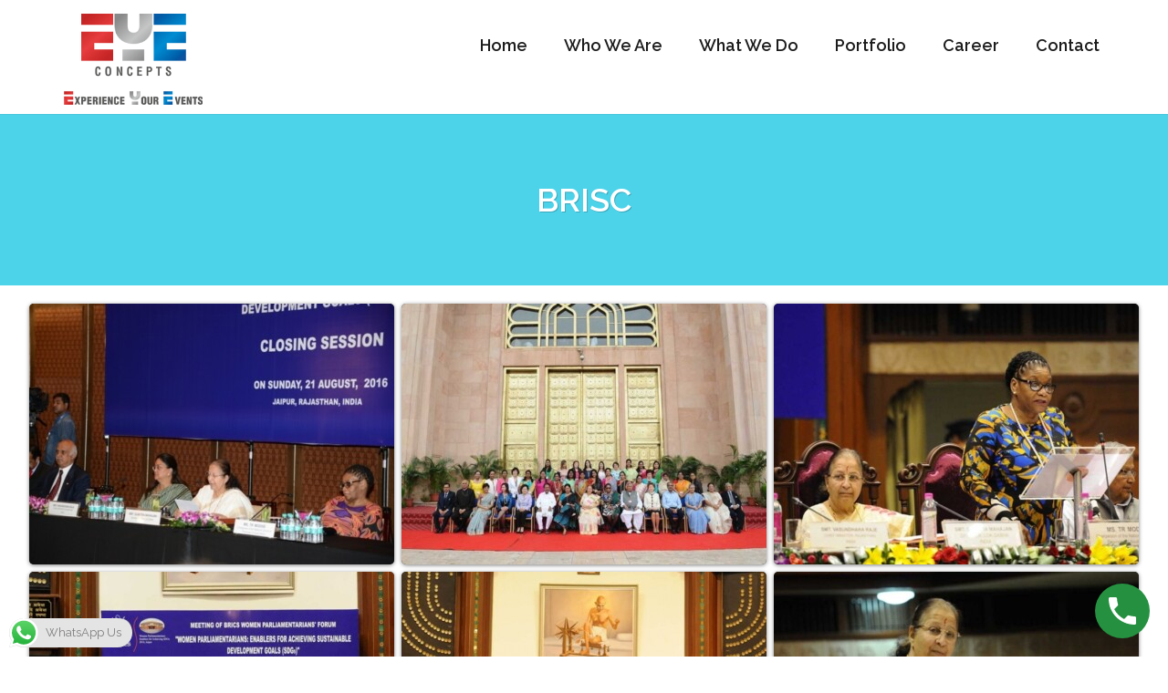

--- FILE ---
content_type: text/html; charset=utf-8
request_url: https://www.google.com/recaptcha/api2/anchor?ar=1&k=6LdwVqEcAAAAAA2cNvT9WVpjriHy5n9RorjE2sFx&co=aHR0cHM6Ly93d3cuZXllY29uY2VwdHMuaW46NDQz&hl=en&v=PoyoqOPhxBO7pBk68S4YbpHZ&size=normal&anchor-ms=20000&execute-ms=30000&cb=w8kl5hc4x08j
body_size: 49236
content:
<!DOCTYPE HTML><html dir="ltr" lang="en"><head><meta http-equiv="Content-Type" content="text/html; charset=UTF-8">
<meta http-equiv="X-UA-Compatible" content="IE=edge">
<title>reCAPTCHA</title>
<style type="text/css">
/* cyrillic-ext */
@font-face {
  font-family: 'Roboto';
  font-style: normal;
  font-weight: 400;
  font-stretch: 100%;
  src: url(//fonts.gstatic.com/s/roboto/v48/KFO7CnqEu92Fr1ME7kSn66aGLdTylUAMa3GUBHMdazTgWw.woff2) format('woff2');
  unicode-range: U+0460-052F, U+1C80-1C8A, U+20B4, U+2DE0-2DFF, U+A640-A69F, U+FE2E-FE2F;
}
/* cyrillic */
@font-face {
  font-family: 'Roboto';
  font-style: normal;
  font-weight: 400;
  font-stretch: 100%;
  src: url(//fonts.gstatic.com/s/roboto/v48/KFO7CnqEu92Fr1ME7kSn66aGLdTylUAMa3iUBHMdazTgWw.woff2) format('woff2');
  unicode-range: U+0301, U+0400-045F, U+0490-0491, U+04B0-04B1, U+2116;
}
/* greek-ext */
@font-face {
  font-family: 'Roboto';
  font-style: normal;
  font-weight: 400;
  font-stretch: 100%;
  src: url(//fonts.gstatic.com/s/roboto/v48/KFO7CnqEu92Fr1ME7kSn66aGLdTylUAMa3CUBHMdazTgWw.woff2) format('woff2');
  unicode-range: U+1F00-1FFF;
}
/* greek */
@font-face {
  font-family: 'Roboto';
  font-style: normal;
  font-weight: 400;
  font-stretch: 100%;
  src: url(//fonts.gstatic.com/s/roboto/v48/KFO7CnqEu92Fr1ME7kSn66aGLdTylUAMa3-UBHMdazTgWw.woff2) format('woff2');
  unicode-range: U+0370-0377, U+037A-037F, U+0384-038A, U+038C, U+038E-03A1, U+03A3-03FF;
}
/* math */
@font-face {
  font-family: 'Roboto';
  font-style: normal;
  font-weight: 400;
  font-stretch: 100%;
  src: url(//fonts.gstatic.com/s/roboto/v48/KFO7CnqEu92Fr1ME7kSn66aGLdTylUAMawCUBHMdazTgWw.woff2) format('woff2');
  unicode-range: U+0302-0303, U+0305, U+0307-0308, U+0310, U+0312, U+0315, U+031A, U+0326-0327, U+032C, U+032F-0330, U+0332-0333, U+0338, U+033A, U+0346, U+034D, U+0391-03A1, U+03A3-03A9, U+03B1-03C9, U+03D1, U+03D5-03D6, U+03F0-03F1, U+03F4-03F5, U+2016-2017, U+2034-2038, U+203C, U+2040, U+2043, U+2047, U+2050, U+2057, U+205F, U+2070-2071, U+2074-208E, U+2090-209C, U+20D0-20DC, U+20E1, U+20E5-20EF, U+2100-2112, U+2114-2115, U+2117-2121, U+2123-214F, U+2190, U+2192, U+2194-21AE, U+21B0-21E5, U+21F1-21F2, U+21F4-2211, U+2213-2214, U+2216-22FF, U+2308-230B, U+2310, U+2319, U+231C-2321, U+2336-237A, U+237C, U+2395, U+239B-23B7, U+23D0, U+23DC-23E1, U+2474-2475, U+25AF, U+25B3, U+25B7, U+25BD, U+25C1, U+25CA, U+25CC, U+25FB, U+266D-266F, U+27C0-27FF, U+2900-2AFF, U+2B0E-2B11, U+2B30-2B4C, U+2BFE, U+3030, U+FF5B, U+FF5D, U+1D400-1D7FF, U+1EE00-1EEFF;
}
/* symbols */
@font-face {
  font-family: 'Roboto';
  font-style: normal;
  font-weight: 400;
  font-stretch: 100%;
  src: url(//fonts.gstatic.com/s/roboto/v48/KFO7CnqEu92Fr1ME7kSn66aGLdTylUAMaxKUBHMdazTgWw.woff2) format('woff2');
  unicode-range: U+0001-000C, U+000E-001F, U+007F-009F, U+20DD-20E0, U+20E2-20E4, U+2150-218F, U+2190, U+2192, U+2194-2199, U+21AF, U+21E6-21F0, U+21F3, U+2218-2219, U+2299, U+22C4-22C6, U+2300-243F, U+2440-244A, U+2460-24FF, U+25A0-27BF, U+2800-28FF, U+2921-2922, U+2981, U+29BF, U+29EB, U+2B00-2BFF, U+4DC0-4DFF, U+FFF9-FFFB, U+10140-1018E, U+10190-1019C, U+101A0, U+101D0-101FD, U+102E0-102FB, U+10E60-10E7E, U+1D2C0-1D2D3, U+1D2E0-1D37F, U+1F000-1F0FF, U+1F100-1F1AD, U+1F1E6-1F1FF, U+1F30D-1F30F, U+1F315, U+1F31C, U+1F31E, U+1F320-1F32C, U+1F336, U+1F378, U+1F37D, U+1F382, U+1F393-1F39F, U+1F3A7-1F3A8, U+1F3AC-1F3AF, U+1F3C2, U+1F3C4-1F3C6, U+1F3CA-1F3CE, U+1F3D4-1F3E0, U+1F3ED, U+1F3F1-1F3F3, U+1F3F5-1F3F7, U+1F408, U+1F415, U+1F41F, U+1F426, U+1F43F, U+1F441-1F442, U+1F444, U+1F446-1F449, U+1F44C-1F44E, U+1F453, U+1F46A, U+1F47D, U+1F4A3, U+1F4B0, U+1F4B3, U+1F4B9, U+1F4BB, U+1F4BF, U+1F4C8-1F4CB, U+1F4D6, U+1F4DA, U+1F4DF, U+1F4E3-1F4E6, U+1F4EA-1F4ED, U+1F4F7, U+1F4F9-1F4FB, U+1F4FD-1F4FE, U+1F503, U+1F507-1F50B, U+1F50D, U+1F512-1F513, U+1F53E-1F54A, U+1F54F-1F5FA, U+1F610, U+1F650-1F67F, U+1F687, U+1F68D, U+1F691, U+1F694, U+1F698, U+1F6AD, U+1F6B2, U+1F6B9-1F6BA, U+1F6BC, U+1F6C6-1F6CF, U+1F6D3-1F6D7, U+1F6E0-1F6EA, U+1F6F0-1F6F3, U+1F6F7-1F6FC, U+1F700-1F7FF, U+1F800-1F80B, U+1F810-1F847, U+1F850-1F859, U+1F860-1F887, U+1F890-1F8AD, U+1F8B0-1F8BB, U+1F8C0-1F8C1, U+1F900-1F90B, U+1F93B, U+1F946, U+1F984, U+1F996, U+1F9E9, U+1FA00-1FA6F, U+1FA70-1FA7C, U+1FA80-1FA89, U+1FA8F-1FAC6, U+1FACE-1FADC, U+1FADF-1FAE9, U+1FAF0-1FAF8, U+1FB00-1FBFF;
}
/* vietnamese */
@font-face {
  font-family: 'Roboto';
  font-style: normal;
  font-weight: 400;
  font-stretch: 100%;
  src: url(//fonts.gstatic.com/s/roboto/v48/KFO7CnqEu92Fr1ME7kSn66aGLdTylUAMa3OUBHMdazTgWw.woff2) format('woff2');
  unicode-range: U+0102-0103, U+0110-0111, U+0128-0129, U+0168-0169, U+01A0-01A1, U+01AF-01B0, U+0300-0301, U+0303-0304, U+0308-0309, U+0323, U+0329, U+1EA0-1EF9, U+20AB;
}
/* latin-ext */
@font-face {
  font-family: 'Roboto';
  font-style: normal;
  font-weight: 400;
  font-stretch: 100%;
  src: url(//fonts.gstatic.com/s/roboto/v48/KFO7CnqEu92Fr1ME7kSn66aGLdTylUAMa3KUBHMdazTgWw.woff2) format('woff2');
  unicode-range: U+0100-02BA, U+02BD-02C5, U+02C7-02CC, U+02CE-02D7, U+02DD-02FF, U+0304, U+0308, U+0329, U+1D00-1DBF, U+1E00-1E9F, U+1EF2-1EFF, U+2020, U+20A0-20AB, U+20AD-20C0, U+2113, U+2C60-2C7F, U+A720-A7FF;
}
/* latin */
@font-face {
  font-family: 'Roboto';
  font-style: normal;
  font-weight: 400;
  font-stretch: 100%;
  src: url(//fonts.gstatic.com/s/roboto/v48/KFO7CnqEu92Fr1ME7kSn66aGLdTylUAMa3yUBHMdazQ.woff2) format('woff2');
  unicode-range: U+0000-00FF, U+0131, U+0152-0153, U+02BB-02BC, U+02C6, U+02DA, U+02DC, U+0304, U+0308, U+0329, U+2000-206F, U+20AC, U+2122, U+2191, U+2193, U+2212, U+2215, U+FEFF, U+FFFD;
}
/* cyrillic-ext */
@font-face {
  font-family: 'Roboto';
  font-style: normal;
  font-weight: 500;
  font-stretch: 100%;
  src: url(//fonts.gstatic.com/s/roboto/v48/KFO7CnqEu92Fr1ME7kSn66aGLdTylUAMa3GUBHMdazTgWw.woff2) format('woff2');
  unicode-range: U+0460-052F, U+1C80-1C8A, U+20B4, U+2DE0-2DFF, U+A640-A69F, U+FE2E-FE2F;
}
/* cyrillic */
@font-face {
  font-family: 'Roboto';
  font-style: normal;
  font-weight: 500;
  font-stretch: 100%;
  src: url(//fonts.gstatic.com/s/roboto/v48/KFO7CnqEu92Fr1ME7kSn66aGLdTylUAMa3iUBHMdazTgWw.woff2) format('woff2');
  unicode-range: U+0301, U+0400-045F, U+0490-0491, U+04B0-04B1, U+2116;
}
/* greek-ext */
@font-face {
  font-family: 'Roboto';
  font-style: normal;
  font-weight: 500;
  font-stretch: 100%;
  src: url(//fonts.gstatic.com/s/roboto/v48/KFO7CnqEu92Fr1ME7kSn66aGLdTylUAMa3CUBHMdazTgWw.woff2) format('woff2');
  unicode-range: U+1F00-1FFF;
}
/* greek */
@font-face {
  font-family: 'Roboto';
  font-style: normal;
  font-weight: 500;
  font-stretch: 100%;
  src: url(//fonts.gstatic.com/s/roboto/v48/KFO7CnqEu92Fr1ME7kSn66aGLdTylUAMa3-UBHMdazTgWw.woff2) format('woff2');
  unicode-range: U+0370-0377, U+037A-037F, U+0384-038A, U+038C, U+038E-03A1, U+03A3-03FF;
}
/* math */
@font-face {
  font-family: 'Roboto';
  font-style: normal;
  font-weight: 500;
  font-stretch: 100%;
  src: url(//fonts.gstatic.com/s/roboto/v48/KFO7CnqEu92Fr1ME7kSn66aGLdTylUAMawCUBHMdazTgWw.woff2) format('woff2');
  unicode-range: U+0302-0303, U+0305, U+0307-0308, U+0310, U+0312, U+0315, U+031A, U+0326-0327, U+032C, U+032F-0330, U+0332-0333, U+0338, U+033A, U+0346, U+034D, U+0391-03A1, U+03A3-03A9, U+03B1-03C9, U+03D1, U+03D5-03D6, U+03F0-03F1, U+03F4-03F5, U+2016-2017, U+2034-2038, U+203C, U+2040, U+2043, U+2047, U+2050, U+2057, U+205F, U+2070-2071, U+2074-208E, U+2090-209C, U+20D0-20DC, U+20E1, U+20E5-20EF, U+2100-2112, U+2114-2115, U+2117-2121, U+2123-214F, U+2190, U+2192, U+2194-21AE, U+21B0-21E5, U+21F1-21F2, U+21F4-2211, U+2213-2214, U+2216-22FF, U+2308-230B, U+2310, U+2319, U+231C-2321, U+2336-237A, U+237C, U+2395, U+239B-23B7, U+23D0, U+23DC-23E1, U+2474-2475, U+25AF, U+25B3, U+25B7, U+25BD, U+25C1, U+25CA, U+25CC, U+25FB, U+266D-266F, U+27C0-27FF, U+2900-2AFF, U+2B0E-2B11, U+2B30-2B4C, U+2BFE, U+3030, U+FF5B, U+FF5D, U+1D400-1D7FF, U+1EE00-1EEFF;
}
/* symbols */
@font-face {
  font-family: 'Roboto';
  font-style: normal;
  font-weight: 500;
  font-stretch: 100%;
  src: url(//fonts.gstatic.com/s/roboto/v48/KFO7CnqEu92Fr1ME7kSn66aGLdTylUAMaxKUBHMdazTgWw.woff2) format('woff2');
  unicode-range: U+0001-000C, U+000E-001F, U+007F-009F, U+20DD-20E0, U+20E2-20E4, U+2150-218F, U+2190, U+2192, U+2194-2199, U+21AF, U+21E6-21F0, U+21F3, U+2218-2219, U+2299, U+22C4-22C6, U+2300-243F, U+2440-244A, U+2460-24FF, U+25A0-27BF, U+2800-28FF, U+2921-2922, U+2981, U+29BF, U+29EB, U+2B00-2BFF, U+4DC0-4DFF, U+FFF9-FFFB, U+10140-1018E, U+10190-1019C, U+101A0, U+101D0-101FD, U+102E0-102FB, U+10E60-10E7E, U+1D2C0-1D2D3, U+1D2E0-1D37F, U+1F000-1F0FF, U+1F100-1F1AD, U+1F1E6-1F1FF, U+1F30D-1F30F, U+1F315, U+1F31C, U+1F31E, U+1F320-1F32C, U+1F336, U+1F378, U+1F37D, U+1F382, U+1F393-1F39F, U+1F3A7-1F3A8, U+1F3AC-1F3AF, U+1F3C2, U+1F3C4-1F3C6, U+1F3CA-1F3CE, U+1F3D4-1F3E0, U+1F3ED, U+1F3F1-1F3F3, U+1F3F5-1F3F7, U+1F408, U+1F415, U+1F41F, U+1F426, U+1F43F, U+1F441-1F442, U+1F444, U+1F446-1F449, U+1F44C-1F44E, U+1F453, U+1F46A, U+1F47D, U+1F4A3, U+1F4B0, U+1F4B3, U+1F4B9, U+1F4BB, U+1F4BF, U+1F4C8-1F4CB, U+1F4D6, U+1F4DA, U+1F4DF, U+1F4E3-1F4E6, U+1F4EA-1F4ED, U+1F4F7, U+1F4F9-1F4FB, U+1F4FD-1F4FE, U+1F503, U+1F507-1F50B, U+1F50D, U+1F512-1F513, U+1F53E-1F54A, U+1F54F-1F5FA, U+1F610, U+1F650-1F67F, U+1F687, U+1F68D, U+1F691, U+1F694, U+1F698, U+1F6AD, U+1F6B2, U+1F6B9-1F6BA, U+1F6BC, U+1F6C6-1F6CF, U+1F6D3-1F6D7, U+1F6E0-1F6EA, U+1F6F0-1F6F3, U+1F6F7-1F6FC, U+1F700-1F7FF, U+1F800-1F80B, U+1F810-1F847, U+1F850-1F859, U+1F860-1F887, U+1F890-1F8AD, U+1F8B0-1F8BB, U+1F8C0-1F8C1, U+1F900-1F90B, U+1F93B, U+1F946, U+1F984, U+1F996, U+1F9E9, U+1FA00-1FA6F, U+1FA70-1FA7C, U+1FA80-1FA89, U+1FA8F-1FAC6, U+1FACE-1FADC, U+1FADF-1FAE9, U+1FAF0-1FAF8, U+1FB00-1FBFF;
}
/* vietnamese */
@font-face {
  font-family: 'Roboto';
  font-style: normal;
  font-weight: 500;
  font-stretch: 100%;
  src: url(//fonts.gstatic.com/s/roboto/v48/KFO7CnqEu92Fr1ME7kSn66aGLdTylUAMa3OUBHMdazTgWw.woff2) format('woff2');
  unicode-range: U+0102-0103, U+0110-0111, U+0128-0129, U+0168-0169, U+01A0-01A1, U+01AF-01B0, U+0300-0301, U+0303-0304, U+0308-0309, U+0323, U+0329, U+1EA0-1EF9, U+20AB;
}
/* latin-ext */
@font-face {
  font-family: 'Roboto';
  font-style: normal;
  font-weight: 500;
  font-stretch: 100%;
  src: url(//fonts.gstatic.com/s/roboto/v48/KFO7CnqEu92Fr1ME7kSn66aGLdTylUAMa3KUBHMdazTgWw.woff2) format('woff2');
  unicode-range: U+0100-02BA, U+02BD-02C5, U+02C7-02CC, U+02CE-02D7, U+02DD-02FF, U+0304, U+0308, U+0329, U+1D00-1DBF, U+1E00-1E9F, U+1EF2-1EFF, U+2020, U+20A0-20AB, U+20AD-20C0, U+2113, U+2C60-2C7F, U+A720-A7FF;
}
/* latin */
@font-face {
  font-family: 'Roboto';
  font-style: normal;
  font-weight: 500;
  font-stretch: 100%;
  src: url(//fonts.gstatic.com/s/roboto/v48/KFO7CnqEu92Fr1ME7kSn66aGLdTylUAMa3yUBHMdazQ.woff2) format('woff2');
  unicode-range: U+0000-00FF, U+0131, U+0152-0153, U+02BB-02BC, U+02C6, U+02DA, U+02DC, U+0304, U+0308, U+0329, U+2000-206F, U+20AC, U+2122, U+2191, U+2193, U+2212, U+2215, U+FEFF, U+FFFD;
}
/* cyrillic-ext */
@font-face {
  font-family: 'Roboto';
  font-style: normal;
  font-weight: 900;
  font-stretch: 100%;
  src: url(//fonts.gstatic.com/s/roboto/v48/KFO7CnqEu92Fr1ME7kSn66aGLdTylUAMa3GUBHMdazTgWw.woff2) format('woff2');
  unicode-range: U+0460-052F, U+1C80-1C8A, U+20B4, U+2DE0-2DFF, U+A640-A69F, U+FE2E-FE2F;
}
/* cyrillic */
@font-face {
  font-family: 'Roboto';
  font-style: normal;
  font-weight: 900;
  font-stretch: 100%;
  src: url(//fonts.gstatic.com/s/roboto/v48/KFO7CnqEu92Fr1ME7kSn66aGLdTylUAMa3iUBHMdazTgWw.woff2) format('woff2');
  unicode-range: U+0301, U+0400-045F, U+0490-0491, U+04B0-04B1, U+2116;
}
/* greek-ext */
@font-face {
  font-family: 'Roboto';
  font-style: normal;
  font-weight: 900;
  font-stretch: 100%;
  src: url(//fonts.gstatic.com/s/roboto/v48/KFO7CnqEu92Fr1ME7kSn66aGLdTylUAMa3CUBHMdazTgWw.woff2) format('woff2');
  unicode-range: U+1F00-1FFF;
}
/* greek */
@font-face {
  font-family: 'Roboto';
  font-style: normal;
  font-weight: 900;
  font-stretch: 100%;
  src: url(//fonts.gstatic.com/s/roboto/v48/KFO7CnqEu92Fr1ME7kSn66aGLdTylUAMa3-UBHMdazTgWw.woff2) format('woff2');
  unicode-range: U+0370-0377, U+037A-037F, U+0384-038A, U+038C, U+038E-03A1, U+03A3-03FF;
}
/* math */
@font-face {
  font-family: 'Roboto';
  font-style: normal;
  font-weight: 900;
  font-stretch: 100%;
  src: url(//fonts.gstatic.com/s/roboto/v48/KFO7CnqEu92Fr1ME7kSn66aGLdTylUAMawCUBHMdazTgWw.woff2) format('woff2');
  unicode-range: U+0302-0303, U+0305, U+0307-0308, U+0310, U+0312, U+0315, U+031A, U+0326-0327, U+032C, U+032F-0330, U+0332-0333, U+0338, U+033A, U+0346, U+034D, U+0391-03A1, U+03A3-03A9, U+03B1-03C9, U+03D1, U+03D5-03D6, U+03F0-03F1, U+03F4-03F5, U+2016-2017, U+2034-2038, U+203C, U+2040, U+2043, U+2047, U+2050, U+2057, U+205F, U+2070-2071, U+2074-208E, U+2090-209C, U+20D0-20DC, U+20E1, U+20E5-20EF, U+2100-2112, U+2114-2115, U+2117-2121, U+2123-214F, U+2190, U+2192, U+2194-21AE, U+21B0-21E5, U+21F1-21F2, U+21F4-2211, U+2213-2214, U+2216-22FF, U+2308-230B, U+2310, U+2319, U+231C-2321, U+2336-237A, U+237C, U+2395, U+239B-23B7, U+23D0, U+23DC-23E1, U+2474-2475, U+25AF, U+25B3, U+25B7, U+25BD, U+25C1, U+25CA, U+25CC, U+25FB, U+266D-266F, U+27C0-27FF, U+2900-2AFF, U+2B0E-2B11, U+2B30-2B4C, U+2BFE, U+3030, U+FF5B, U+FF5D, U+1D400-1D7FF, U+1EE00-1EEFF;
}
/* symbols */
@font-face {
  font-family: 'Roboto';
  font-style: normal;
  font-weight: 900;
  font-stretch: 100%;
  src: url(//fonts.gstatic.com/s/roboto/v48/KFO7CnqEu92Fr1ME7kSn66aGLdTylUAMaxKUBHMdazTgWw.woff2) format('woff2');
  unicode-range: U+0001-000C, U+000E-001F, U+007F-009F, U+20DD-20E0, U+20E2-20E4, U+2150-218F, U+2190, U+2192, U+2194-2199, U+21AF, U+21E6-21F0, U+21F3, U+2218-2219, U+2299, U+22C4-22C6, U+2300-243F, U+2440-244A, U+2460-24FF, U+25A0-27BF, U+2800-28FF, U+2921-2922, U+2981, U+29BF, U+29EB, U+2B00-2BFF, U+4DC0-4DFF, U+FFF9-FFFB, U+10140-1018E, U+10190-1019C, U+101A0, U+101D0-101FD, U+102E0-102FB, U+10E60-10E7E, U+1D2C0-1D2D3, U+1D2E0-1D37F, U+1F000-1F0FF, U+1F100-1F1AD, U+1F1E6-1F1FF, U+1F30D-1F30F, U+1F315, U+1F31C, U+1F31E, U+1F320-1F32C, U+1F336, U+1F378, U+1F37D, U+1F382, U+1F393-1F39F, U+1F3A7-1F3A8, U+1F3AC-1F3AF, U+1F3C2, U+1F3C4-1F3C6, U+1F3CA-1F3CE, U+1F3D4-1F3E0, U+1F3ED, U+1F3F1-1F3F3, U+1F3F5-1F3F7, U+1F408, U+1F415, U+1F41F, U+1F426, U+1F43F, U+1F441-1F442, U+1F444, U+1F446-1F449, U+1F44C-1F44E, U+1F453, U+1F46A, U+1F47D, U+1F4A3, U+1F4B0, U+1F4B3, U+1F4B9, U+1F4BB, U+1F4BF, U+1F4C8-1F4CB, U+1F4D6, U+1F4DA, U+1F4DF, U+1F4E3-1F4E6, U+1F4EA-1F4ED, U+1F4F7, U+1F4F9-1F4FB, U+1F4FD-1F4FE, U+1F503, U+1F507-1F50B, U+1F50D, U+1F512-1F513, U+1F53E-1F54A, U+1F54F-1F5FA, U+1F610, U+1F650-1F67F, U+1F687, U+1F68D, U+1F691, U+1F694, U+1F698, U+1F6AD, U+1F6B2, U+1F6B9-1F6BA, U+1F6BC, U+1F6C6-1F6CF, U+1F6D3-1F6D7, U+1F6E0-1F6EA, U+1F6F0-1F6F3, U+1F6F7-1F6FC, U+1F700-1F7FF, U+1F800-1F80B, U+1F810-1F847, U+1F850-1F859, U+1F860-1F887, U+1F890-1F8AD, U+1F8B0-1F8BB, U+1F8C0-1F8C1, U+1F900-1F90B, U+1F93B, U+1F946, U+1F984, U+1F996, U+1F9E9, U+1FA00-1FA6F, U+1FA70-1FA7C, U+1FA80-1FA89, U+1FA8F-1FAC6, U+1FACE-1FADC, U+1FADF-1FAE9, U+1FAF0-1FAF8, U+1FB00-1FBFF;
}
/* vietnamese */
@font-face {
  font-family: 'Roboto';
  font-style: normal;
  font-weight: 900;
  font-stretch: 100%;
  src: url(//fonts.gstatic.com/s/roboto/v48/KFO7CnqEu92Fr1ME7kSn66aGLdTylUAMa3OUBHMdazTgWw.woff2) format('woff2');
  unicode-range: U+0102-0103, U+0110-0111, U+0128-0129, U+0168-0169, U+01A0-01A1, U+01AF-01B0, U+0300-0301, U+0303-0304, U+0308-0309, U+0323, U+0329, U+1EA0-1EF9, U+20AB;
}
/* latin-ext */
@font-face {
  font-family: 'Roboto';
  font-style: normal;
  font-weight: 900;
  font-stretch: 100%;
  src: url(//fonts.gstatic.com/s/roboto/v48/KFO7CnqEu92Fr1ME7kSn66aGLdTylUAMa3KUBHMdazTgWw.woff2) format('woff2');
  unicode-range: U+0100-02BA, U+02BD-02C5, U+02C7-02CC, U+02CE-02D7, U+02DD-02FF, U+0304, U+0308, U+0329, U+1D00-1DBF, U+1E00-1E9F, U+1EF2-1EFF, U+2020, U+20A0-20AB, U+20AD-20C0, U+2113, U+2C60-2C7F, U+A720-A7FF;
}
/* latin */
@font-face {
  font-family: 'Roboto';
  font-style: normal;
  font-weight: 900;
  font-stretch: 100%;
  src: url(//fonts.gstatic.com/s/roboto/v48/KFO7CnqEu92Fr1ME7kSn66aGLdTylUAMa3yUBHMdazQ.woff2) format('woff2');
  unicode-range: U+0000-00FF, U+0131, U+0152-0153, U+02BB-02BC, U+02C6, U+02DA, U+02DC, U+0304, U+0308, U+0329, U+2000-206F, U+20AC, U+2122, U+2191, U+2193, U+2212, U+2215, U+FEFF, U+FFFD;
}

</style>
<link rel="stylesheet" type="text/css" href="https://www.gstatic.com/recaptcha/releases/PoyoqOPhxBO7pBk68S4YbpHZ/styles__ltr.css">
<script nonce="QUcjGvMsz5ZV2mc-Updqbw" type="text/javascript">window['__recaptcha_api'] = 'https://www.google.com/recaptcha/api2/';</script>
<script type="text/javascript" src="https://www.gstatic.com/recaptcha/releases/PoyoqOPhxBO7pBk68S4YbpHZ/recaptcha__en.js" nonce="QUcjGvMsz5ZV2mc-Updqbw">
      
    </script></head>
<body><div id="rc-anchor-alert" class="rc-anchor-alert"></div>
<input type="hidden" id="recaptcha-token" value="[base64]">
<script type="text/javascript" nonce="QUcjGvMsz5ZV2mc-Updqbw">
      recaptcha.anchor.Main.init("[\x22ainput\x22,[\x22bgdata\x22,\x22\x22,\[base64]/[base64]/[base64]/[base64]/[base64]/[base64]/[base64]/[base64]/[base64]/[base64]\\u003d\x22,\[base64]\x22,\x22P8KyeV7Ch0IYRcKhw4TDqUl+MHgBw47ClA12woYGwpjCkUjDsEVrAMKASlbCicKBwqk/XSHDpjfClwpUwrHDmcKEacOHw7B5w7rCisKRCWogPMOdw7bCusKrb8OLZzfDvVU1VsKQw5/CngZRw64iwrE6R0PDqcOyRB3DmE5iecOzw7geZnXCj0nDiMKGw5nDlh3Cl8Ksw5pGwofDvBZhOGIJNXNuw4Mzw6LChADCmzzDjVBow75iNmI2EQbDlcO8DMOsw64wDxhaWz/[base64]/[base64]/DpMO5w6JdXcK0wrnDuRALwovDg8OvcMKqwqQKdsOLZ8KtO8OqYcOxw7rDqF7DpMKIKsKXUzHCqg/[base64]/DmMKawrnCt8K3HiorwqBgUk7DvlDCgEzCkjDDikDDq8OQcB4Vw7bCoWLDhlIhQxPCn8OtBcO9wq/Ci8K5IMOZw4DDpcOvw5hwSFM2cGAsRSUww4fDncO/wqPDrGQfShAXwrXCiDpkdMOKSUpYVsOkKXYbSCDCvMObwrIBP1zDtmbDlm3CpsOeZsO9w70bdcO/[base64]/CpMOrV8Okwo1BCcKRWETCm8KAwpDCiR7CvDsfwpE7UQpbwp/CphBcw6thw5XCn8KLwrbDnMO9F20WwrZSwqMBAcKXInnCsT/CvjNew53Cl8KqP8KDf1pFwrd7wqHChVFTNSkBERxlwqzCt8KmH8O4woXCv8KmCiYJIwF3D2DDqD3DhcOdS1zCosOcPMKwY8Ocw4Ehw5Q2wqbDsANBMcKZwpkfYMOow6jCg8O+O8OHZDvCncKIAg7CtsOMOsKKw43CkBnCtMOlw7bDsGjCpV/CjWXDoS03wpgKw4ISbsO/wr8WXwJlwr/DrgvDo8OvZcKXQ0bDpcKtwqrCvn8Nw7oLWcO5wq4Hw5RRc8KhdMOiw4hae3ZdMMOMw5hYbcKxw5bCvsOQLsK9H8O0wpLCuHEhDg8Lw7V6UlzChzXDn2hIwrjDuFoQVsKHw57CgMOJwrokwobCn0kDCcKtb8OGw75Nw43Du8O7wo7CnsK/[base64]/S8Ocw5hWVw5MwobDrcOLCcOLOcOAw4nCtcKxw6bCtEvDt1AtbMOmdMKhI8OXJMOyK8Kjw7cSwpJZwrHDnMOCWhpnVsKcw77Cv1jDtF1SGcK/MC4rMGHDuWchJU3DvDDDgsOlw7PCsXBJwqfCh28vbF9cVMOawr8aw6Ryw5hxCUPChV4EwrNOS1LCji7DpCfDs8OZw6LClQR+IcOPwqrDssO7KHI3Y3BBwoUYZ8OWwr/CrXZUwrNTWDkaw59Sw6jCvhMpSgx7w7RtY8O0KcKmworDr8KGw5FCw4/CoA7Dp8OKwp0yMcKRwoNQw59yE359w6UAR8K9ODXDk8ObAsO/UMKPD8OjFsO+bBDCi8OfOMO/w5EAFywDwq7CnmjDmC3DrcOfMQPDmVl3wr9nPsKfwoAVw5hiW8KFGsOJMhg4GQMmw4Icw7nDujXDqGYzw6nCssOKaywYWMORwqvCp2MOw7QGYMO+w5/CsMKFwqzCmmPCtVFuVX5Zd8K8DMKYYMOmSsKkwoRKw4Z9w5MjWMOHw4dxJ8OfdmwMeMO/wos2w4/ClAs8fRFPw4NPwrDCrTh6wp/[base64]/[base64]/DuFPDg1PCh3XDsmLClmfDqnouTgDCrEnCqm0VVMKywqZdwpczwqQhwpRSw71sfMOiIh3DunZTMcK+w4guRSpKw7J/PMKOw7oxw4LCk8OCw7pZAcOlwqEHCcKhwr/DscKMw4TCgxhIw4fChBg/B8KHDcOrbcK+w4hOwpALw5tjZHfCv8KSL2nCksKOAFxdwoLDojcYXgjDmMONwqAhwqQzVShbacOWwpjDqHnDjMOkSsKIVMK2WMO/b2zCs8O9w5bDmiI9w4/Dl8KHwoDDgmxTwqjCrsK+wrtNw6luw6LDvk8mDm7CrMOjS8O6w6x9w5/DoCvChg8cw7RSwpDCtRvDoHZHE8OIBXbDl8K+MBbCvywnPcKZwr3DisKme8KGIG1sw4pMJcK4w6LCt8K1w7XCi8K8dSYRwozChSd+A8Kpw7TCuyZsSyPDucOMwrAUwpTCmGpiFcOqw6HCtxfCt0sRwoPCgMK9w7zCsMK2w5ZkJ8KkYUJFDsODcU8UPCd/wpbDsy1aw7NBwq9awpPDtRpHw4bCkw4pw4dCw5p/BQDDt8KRw6how5FUYgRiw706w77CoMKbZDRmWHzDlkHCh8KTw6fDjiYRw5xAw5nDqjzCh8K7w7rColRlw7xVw4dQUsKhwrDDshvDqSM1YXVFwr/[base64]/[base64]/Ck0fCqHTCusKHQ8KVb8Ozw5IgwqBbwo7CksO1RxphMxPCi8KAw5J2w4zCqx4dw4JkFsK+wpzDgsKEOMKZwrXDq8KHw6gKw5peZkglwq0CIhLDkkLCgMO1Hm/Dk2rDhzwdAMOJwp/Co2sdwr/Dj8KmD18sw6LDqsO8JMKDDyPCiAjCnjhVwqlibC/CicOkw4oPT23DqwTDtcOeHmrDlsKUFTNbCcKTEBB1wrbDhsKHTmUPw7tcTz8Nw6g+HlDCgcKmwpc3EcOUw7XCpMOcKCjCgMOxw6zDsQ7Di8O5w5tlw6wePC/CmcK2IcOecR/Ch8KqOXHCusO9wqp3dz4Yw7slCWMubcKgwo9ewofClcOuw4hydRPCrmQmwqANw5IUw6EFw6BTw6vCmcO3w4IiT8KJCQLDv8KuwrxMwrvDgn7DrMOyw7oqEUNgw6DDkcK9w7xhKjgNw5XDi0nDo8OrL8K5wrnDsAZ9w5R7wqEww7jCgcKCw7gBYhTDpm/DjAHClsOTccODwohIw7rDu8O+DD7ChTnCqEbClWLCnMOlYcOiesK3SFHDpcKBw4TChsORW8Khw7XDoMOHC8KTEsK2PMOvw4VRasOqAMOqw4LCusK3wpcywqNqwqEuw6FCw5fDhsOewovCg8OQW342Jj8RXhdxw5xaw7zDtcO3w7PDmk/[base64]/fsO4CcOVHcOkwoFYw4x1w6lOwq0hw4IRQBIJRltCwqtMZQ/DuMKNw4lpwoXCvHjDujnDmcOAw6TCjC3DjsK+SMKbw64FwpLCtFE4BCcvG8KDaQYbAMKHNcKZZ1/[base64]/DkX7Dj8Kywo4Xw5zDtcOpC1vDpcKXw6rCmUV6aMK3w5Bpw6vCjcKAf8OsEjPCtHHCqgDDtDx4NcKuJlfCssKQw5J3wrZEM8K4wrLCvGrDqcOHEBjDrGAeVcKbf8KAZUfCgSPDr3XDjnQzWcOTwp/CsCR0Aj9VRD49fkVowpdfOFXCgGLDscKXwq7CknJaMAHCpwgzKGbClcO6w6B5SsKKTCQ5wqFFWnBxw6PDtsOCw6bCuSFVwphodiYewphawprCniB2wqhJHMKFwofDp8KRw4Idwqp6NsOAw7XDm8OlOMOuw5/Dvn/DnS7Dn8OFwovDjyEyKyxzwoHDiQbDmcKEFn7ClyZJw7DDvAbCuw9Iw4tZwpjDg8OfwoBIwqLCvwnDmsOZw7s4MSsNwrAyBsK2w63Cm0vDrVTDkzzCkcO4w7VVwrbDnMK1wpvCtjFJRsKew57DlcKVwp5HDE7DtsKywpoTQ8O/w77DncO9wrrDtMK4w6PCniLCnsKJw5E6wrV5woE4DcO/[base64]/CuAFEwrU0wqrCt8KhwqJpGcOnwq4OQBHCpsOmw4wPDT3CnGJdw5/DjsOAw7nCk2jDjmvCnsOAw4s3w6o/PkYyw6jCmwrCrsKow7oSw6zCuMO6ZMOMwrFAwoRpwrTDl1/DhcOWKljClMOPw6rDucOyUcKOw4VewqsmQXk+LzdaGifDoSZ8woAew6LCk8KDw6/DlsO7K8OfwrEPc8KWUsK+wp7DhGQKPwnCo2LDvBzDksK/w7XDpcOmwpdmw7UMfDrDlw7CuwnCuxPDqMOZw7pAFcKqwqNGe8KpHMOsHMO5w7HCh8Kjw6Z3wpQUw5PDr2xsw7ohwp7CkDRmTsKwQcObw67CjsOcHCpkwozDhhcQJANHYDfCqsKxC8K8OT5tf8OxVsOcwqbCj8O8wpXDr8KpbjbCjsO0c8Kyw6DDksK9Jl7Dj1g/w7TClsKIRSHCosOrwp7DuXDCoMOiJsKyTsKracKGw7/DnMO8NMOSwqJHw7x+fsOgw7pLwpg8QWw1wrNVw6XCicOPwplEw5/CpsO1w6ECw7zDp1PCkcKMw5bDjTsRXsOQw5DDs3J+w7NGcMOGw5kNN8KuDRhsw7oEf8OsERUPw4sZw7lNwrZRdmABEhnCu8OUXQHCqy8Hw4/DsMK4w6/Dm0PDvGfCoMKlw604w57DnkE2GMKlw5s7w4TCiTTDsh3DrsOGw7TCnVHCvsO2wp/Dr0nDpsOkwq3CssK2wqfDk399WMOyw6Iow6PCpsOgdWnCsMOvS2TDrCvDhR0wwpbDgQbDvl7DncKWNmnDmcKCw5NEIsKUUyI8IzLDnHoawoRlKjfDghPDpsOJw68Lw4VAw6NJI8OAwqhJMsKlwrwCUTgFw5jCjMOiAsOvQyF9wqFoQsKzwpIoJzBMw7zDgMOYw5ghZ1/CqMOjRcO3woXCk8Kuw4DDsjTDtcKINmDCqQ7Cjl3CnjVsL8OywoLCq2/DolxCaVHDkl40wpTDg8OLEgUJw7Npw4wtwobDrMO/[base64]/[base64]/VQHCvMKHw4URwpcOfsKcwq3DkEE1wpTDrcKWKArCqAkfw4Ziw7HDosO9w704wqLCvgYIwoEUw4gLYFzCvsO/F8OOBMO0KcKrccK1Pk9VRjleYVvCp8Oew5DClzl6wrR5wrrDlcOxc8O7wqvCojc5wp15VnHDpR/Dhwobw4w+CxjDizdQwp1pw6R0LcOSfGJ0w6k1QMOYCFhjw5RXw7TCnWYYwqUOw4VRw4DDpR0LE1RAYcK3bMKgO8KxRUcmccOGwqrCv8OTw7IeK8OhJcKMw7nDs8O2CMONw4/ClV1XHcKUdVAuUcKXwoAtVHHDnsKrwoZ8YG1RwoNlQ8Omw5luS8OxwqnDskQxSR0Bw6w2wpILSEgxWsOHJMKdJU3DlsOPworCq2tbBsKnXVwRwrTDh8KXNcKtWsKZwp1swo7CnAACwoMhdl/[base64]/[base64]/[base64]/w5hfCVbDv8Kjf0RUPHwMw63CkcKyQ2rDunJOwrMEwqbCo8OHecORKMKKw6kJw6BGa8OkwrzCs8O5FBfDk0DCtgYSwrbDhjVMD8OkQCpaLWkUwobCuMKtCmRJBk/Cq8Kswq52w5fCgMO7fMO1WsK2w6jClwBhH0LDrTo2wrwrw4HCi8OIBS9nwo/[base64]/w6VLw5/DqcOfbsOAw4LCnsO0w4YUwrZUwr0Bw4TDnsO0RcOPRGHCv8KhbHElE1DCsC1obXrDtMKNUcOVwqAmw7lOw7hyw6XCkMKVwpBEw7DCrcKqw41Vw6zDscObwrUwOsOJLcOsecOQHHdJDQbCosOyKsKmw6fDgsK1w4/DsXgcwrXCmV4IDgbCv1jDmnDChsKEXDLDkcOIHAsHwqTCmMKOwqIyYcK0w5h2w50RwqI0JBdsaMK1wrR8wqrCv3fDo8K5OBXCmRvDk8K4wqZjf2ZGKkDCl8O0AsO9QcKVV8Okw7guwr/CqMOEaMONwoJoI8ONPWjDhGQawoTDqcKCw48Vw6HDvMKtwrFdJsKwQcKbTsKiT8O/Fh3DvwxYw557wqrDjBNOwrzCt8K7woLDvhZLfMKpw59JVEx0w59LwrwLB8KfT8OVw4/[base64]/w4DDicOXJ0QTw63CmU/CqGnDgwLDvcK3WwoHGcOpSMOxw6htw7rCoHrCr8K7w4fCqMKVwo5TdU1VVMOkWD7Cm8OiCSc9w7sYw7LDsMO3w6LDpMO7wpPCmWp9w43DpcOgwplEwr3CmFtxwpLDvcOvw6RVwohULcKQH8OUw43CkEd2YSZmw5TDvsKRwoXCvH/DkXvDm3fCmVXChSrDgXdCwpoFR3vChcKWw4HCl8K8wro/Qi/CjMOHw5nDuxoMP8OTw67Dojhww6IrD2gJw50BNkrCmSA7w59RN3g5w57CkHhjwp59P8KJbyLDj3XCsMOTw5/DqsOcfsKrwplmwrfCmMKUwrRwGsOzwrzCtsKMFcKoJQbDkcOIMiTDmFRSO8KmwrHCoMOoWMKkUMKawp/Co0DCuxXDrDrCtCbCgMOVECQXwpo3w4HCv8KlC33CuWTDiDZ1w4XCu8KRMsOGwrAww75bwqLCsMOVE8OAN1nCjMK2w7vDtSTCh0PDmcKiwoJuLcOOaVwdDsKaA8KFEsKfKE8EIsKdwo0xLlPCosK8acK8w7k+wrc1SXtiw4FGwrTCi8K/a8K4wqgXw7LDjsKgwq/Dk24Ic8KCwozDtXbDqcOGw6kRwqpVwrbCksOKw77CvW9nw6JLwotSw4jCgEfDmGBqWmNGTMKZw75UQcOKw5rDqk/Dl8OYw5p1asOFbVPCusO1IgYeEyMww7onwoNDax/Dk8O0dBDDssKcGAU+wql9UMOtw7vCiTnCtw/CljLDpsKbwonCu8K5XcKfT3vCq3hUwptpQcOVw5gbwrAmM8OEPDzDvcKnRcKGw6HDisK8RVwEKcOiwqHChDQvwqvDjU3Cl8OSMsO3PDbDrkvDlhnCqMOtCH3Csg4vwpdiAV0IAMOaw79/[base64]/woApw48xwqZjwqwdw7xTQ8K0SMOfw5bDoMOnBcO6EhfDvSQQdMOWwrbDkcOfw7xdSsOZLMOZwpnDucOlX01Gwq7CvQjDh8O5CMOywo/CuzrCmzdTScO+CQR7JMOCw5lnw7YFw4jClcOGPiRbw4vCnzXDhMKYch9ew5DCsRrCo8KHwrrCsX7CpBwgKkjCmQ8IKcOswpHCiTbCtMK5MD7DqTh3JhdYeMO/HUHCkMO+w4g0woUlw6VULMKPwpPDksODwoLDnHnCgHQfI8KLOsOXGGTCi8OOQDUpbsO1WmNMLmrDiMOVwpPDqHbDisKQwrYLw4M6wo4LwqAAY2/[base64]/TDTDmBwdDCIEGMOzXCbCqcK/w7IVTCRDYg/DvcKDOMKHAcK+wrPDncOhIFHDm2/[base64]/Dty0vw4UWwrzCnjbCiRZ7wrLDhwrDnsKxWyp9fhnCvsK1U8O5wqhkfcKlwqzCpxbClsKrGcKdHifDijgKworCiSLCkjkMQsKRwqvDqzPCk8OaHMKpLlojWcOXw4YoPSzChizClnRpGcOlE8Okw4jDryPDq8OJfzzDrDDCjX0/XsKrwojCtj7Cqy7DjkrCiEfDvlrClSMxCRHCncO6M8Orwo3DhcOCQQVAwpjDrsOLw7cBEAU7CsKkwqVSAcKmw71Bw7DCjMKDQkgvwqLDpXpfw47ChFlPwpJUw4Z3U1vCk8Ojw4DCncKzCifCnEvCnMK4ZsOpwoBUAXTDqn/DogwrNcOiw45se8OWLirClQHDlR1Tw6dXHh3DjMKpwos0wqTDjXDDijpUDQAhMsKpBXEhw5VrLMKFwpNiwp0Lexs2w4oNw4TDnsKaMMObw6TDpyzDiUA5dV/DssK1FzVbw7XCnjnCkcKvwqwOV23DosOZGljCnMK/M08neMKXcMO7w6BOZV3Dq8Omw7bDuCnCrMOGa8KGbsKDYcO/[base64]/DgcK6w5zDvSlbw6w5NAccw4ACQMKcJ8OFw7pKHABZw4dbKl/CqE15acOaURUrf8K/w5bCpF5LZMKBU8KHSMK6OzjDr07DtMOawp/CosKNwqzDvsKjf8KBwqchQcKmw7MGwrLCgTlEwpp1wq/DrijDv3gKGcOqV8OTawgwwoU6dsKuKsOLTwVdDnjDjjnDqG/DgCLDl8OFMMKIwrLDpQNZwp4iTMKtESLCicO1w7BwTlRpw4A5w4dnb8Ouw5YNLW/DpB8HwpljwoBiS30Rw4zDk8OQeyvCrBzCusKnUcKEP8KlFAljf8KFw43DpcKpwpZYeMKQw6xvVhkaOA/DhcKQw6xPwrUwFMKSwrQAFWUFOwvDiU9ow4rCsMK1w5vCo0Vyw7wGQj3Cu8KhK3NawrTCrsKAeHdpOD/[base64]/[base64]/CgcK9esO4w5LDn8KzJ8K7w6Iua8Ovd8KxJMK1EzAHwrJ8w7VOwrFKwr/DvkBNwqptcnnCmHg/wprCnsOkIQI5Q1R3RRLDpMO+wr/Dngx3w6UcNxNUEE8hwoAdVgEuHVBWE3vCqW1hw6/[base64]/Ch8OVTmgawpUCBcOVCMOGwqvDssKPW0Vlwr01wqEjFMO5w4ZuPsK/w7MMYsKlwpMffMOPwrsgI8KCNMOEGMKFT8OKe8OOCTfCpsKcw5dOwqPDlDvClkXCtsKJwpAbWUkwMXfCu8OKwqbDvF3ClMKlTMKPGHsOYcOZwq5gQMKkwosseMKowpNrU8KCFsO4w4dWfsK5H8K3wpjDnCgvw7QKVDrCpW/[base64]/DtQnDu8OJAgTCmcOaw4rCo2bCusOvw4PDlBVSwp/[base64]/ChGzCusKHYcO8fxvCpMOAwrfDnsKgw78jw6rCpMOuwpHCt1phwptqGUTDj8KLw6jDqcKEUysLJXFHw6p6U8KVwr5qGcO/wozDtcOywpzDjsKAw5tpw5TCpcOnw6x/w6hYwqjDlVMUV8KhPklEwp7DiMOwwpxhw55Fw5rDqxEOY8KfS8OsO1F9PnFQeXsvAlbCtAnDtVfChMKSwptywq/DhsKkBnUtWA1mwr0qCMOiwqvCsMOawrtGfMKPw60feMONwqUfdMOiHkfCqsKzIjbClcKoP1EfT8Oew4NrayJ6L3vDjMOpTFQWDjbCkQsYw4zCri17wo/[base64]/w6IzD8KOw7pdwppLwrtSZcKSwpTCgsOcwoA2EcKiScOzaS/Do8KtwrvDncKaw6DCqXNZJMKAwr3Cqi8Ow4zDvsOtPMOAw6LCq8OnY1hyw7vCpRUOwqDCq8KQdHAXVsO1Sz/DvcOHwozDkxt4MMK/J0PDlMKQWAYgWcOYZ2ZDw7bCvG4Ow5lPB3LDicOqwo3DvMOaw73DtsOifMKKw5TCt8KRbsOsw7/DscKzwobDoUQ1D8OHwozCocOAw4ciTwMHd8KNw6bDlQV5w6F/w6fCqmtSwovDpk/[base64]/[base64]/CjTlCF8O6w67Cln9OwozCh8O9OjlcwqRcwpnCvcKhwrdMCcKVwpgkwrTDh8OwAsKzGcORw7ROIiLCicKrw6JiLUjDsknCrnoywoDCoGAKwqPCpcO9O8K3BgM1wqfDn8K+fX/DoMK5En7DjEjDth/DqCcjYcORFcKXZcObw444wq0RwrzDocKGwq7CpxTDl8OuwqAPw5jDpF7Dv3xnLR8cMWfCr8K9wolfDMO/[base64]/ZsOUDMKbw5HDuMOnworDhTDDpMOjQcOIw7wOP3DDoSrCiMO8w4HCksKJw4PCk33Ck8O0wocDHMK/bcK3V2Qpw593w7Y8QlIdBsKMXxPCqS/CjcKqUSrCi2zDjHhfTsO4w7DChsOxw7Zhw5pIw4p2V8OOUMK4R8O9wrwqSsOAwqsVP1zCuMKia8KQwrPCmsOCM8OTEy3CsQB3w4V2TzDCijRiJ8KCwqTDqj3DkjVPPMO2QmDDjwHCsMORRsOCwoXDmVUTPsOnZsKkwqNTwoLDt2zDuzk2w6vDncKmDMOgOsOBw7d/[base64]/[base64]/Ci8Kww6F5VsOSw43Chj1uwprDhsOVf3TChk0zQxLDjWPCqsOZw7lvBwDDpFbCrMOdwqoTwqHDqFzDhn8bwrfCoX3DhsO2BwF7XGTDgCDDncOBw6TCq8KRMivCoGfDtcK7acO4w53DgS0XwpNOI8OMdyFKXcOYwow+wo/Dh0J2SMKLEEgMw4TDs8KAwrzDtMKkw4TCuMKvw6wIAcK8woprwrvCmMKLPmMew5rCgMK/wqrCq8KwZ8KEw6kOBk9gw6A3wp9UBkpaw6QcLcKmwokrWzvDiw8lS1LDhcKtwpnDnMOgw6gcMWbCnlbDqw7DpMO5BxfCsjjDpcKMw7VMwobDgsKqZ8OEwrAFMVVxwrfDqcOacgBgfMO4WcOxeFXCqcOxw4J/OMK4RW0qw67CiMOKY8OlwoDCh3PCqWoSZBN4dX7DssOcwrrCtlpDZMO9DMKIwrPDs8ORNsKow7EGO8KLwpEVwoBzwpvCicKLLMKxwrnDr8KwOsOFw73ClsO+w53CqVXDnxM5w5ZWcMOcwrnDmsOefMKmw7HDpMO/Ahc/w6fDkMKKIsKBRcKnwqsmSMO+Q8Kww5BgYMOFagpRwojCr8OgMTA2K8KMworDtjRfVxTCrsOSGcOqYHACV0rDgsK1QxcEZ08fNcK+eX/Dh8K/cMOAEMKAwrjCqMKfKDTDs1Yxw5PDlsOzw6vCvsOkYVbDrwHDrMOUw4MpbwvDl8Orw7TCh8KSP8Khw5gtOnTComBHBUjDnMOoOg/Du2nDkx8EwrRyXzHCj1o0w5zDpwgswprCs8O4w5nCuTXDnsKJw7pywrzDlcOhw5A+wpFVwpzChkvDhMKYIBYNRMObTxY5CcKJw4LCtMOnwo7CjcK8w5LDmcKncz/CocKYwpPDkMOYBGA1w7B5MDB9NcKfM8OYXsKkwp9Mw51HBhQSw6PDqkxbwqIBw63CmDwwwrnCusOtwonCiCB/cAJmei/DiMOHFAZAwqRCYsKUw55fDsKUN8Kww5TCpznDucOPwrjCsjhMw5nDly3CiMOmf8KWw6HCmw49w4RkFMOjw4hIGhrCjGN8QMOTwr7Dt8OUwo/CiAF/wqc5IyjDpxTCh3HDlsOUPhY9w6PDlMObw6/Dv8OEworCj8OyIyPCo8KRwoPDjXgQw6XCjHHDjMOJZMKYwr/CqcKhejDDlG7CpsK/UcKTwqPCoWJBw7/[base64]/CuBPDqXp4wooyGsK3w6/CqcKtVwkow4TCpzbCrQwnwoobw77DqWBPYUQvwprCtsOrIsKKK2TClRDDlsO7wprDunoYecKQVy/DlxTCucKuwpVOZGzCqsOGbkcdASLChMOiwrhFwpHDu8OJw4vDrsOUwrPCuXDCkF8xXEllw4zDuMOnT2rCnMOyw48/w4TDn8OBwqjDkcOJw77Cs8K0wpvDvsKyTsOaSMK1wo/CoU90w6nCvRI+YcKOCwInTMKkw4BWwoxZw4fDoMOpMEVkwpNySMONwq56w5LCsC3CrW/Cq2UQwonCnBVdw4BIcWfCo1DDp8OTAcOLZiwqIMKxVMO/KVXDrjrCj8KyVU3DmMOEwqDCqwMIXcOjasOrw48sfcOcw5zCqR0Bw5PCmMOAYTLDshTCoMKsw4rDjSDCkkomX8KLNyTDqFbCn8O8w6ApOMKsbB08Z8Klw5DCmDDDmcKbB8Ocw4zDtMKBwp4CTzDCqFvCoSEFwr1cwr7Dk8Krwr3Cu8Krw43DiwV+RMK/eUQhdUTDpCYDwpvDuQrCpU3CnsOmwqxHw689H8OFUMOFRMKlw5dncxHDjMO2w7JZXMOiexvCtcKQwo7DrsOvSzLCgjgcQMKgw7vCvVHCqi/[base64]/CpnBFw4DDr8K1w6PCmcK5w4/[base64]/w6JHI8OAw7fCqmPDrsOzw5/DlcKew47ClsKOw4XCmsO4w5nDqjhDcCRlXcKjwrgUQHXCujDDu3DDg8KRCsKgw7gjYsKfUsKNS8OMfWZzCcO3AktuKhvCnnnDvTxtNsK/w6rDtMKvw6MRF3TDv1w4w7PDmRPCmFVAwqDDm8KMETrDnkbCg8OyNTPDqFrCm8OUGsOpbcKhw5XDpsK+wpUaw7nCr8KOQyTCtg3DmWbClRJ0w7/DnWglaW0VKcOyesKrw73DnsKEEMOuwp8eNsOewr/Dm8KUw6fDjMK9woXCjAfChyzCmmJNHWrDphvCmTbCosOfM8KARUg8dGHDh8OdaHfCtcO7w7PDuMKmMzxsw6TCljTDtcK8w7Z0w5o2V8KaNsKhSsKOZHTDuVPCnsKpI0RmwrREwo9vw4bDgXsgPWw9RMKow7ZTb3LDnsKeQMOlO8OVw6Bpw5XDnhXCgW/CgS3DtMKbA8KlWkRpPG9dP8K4S8KjW8OzEVIzw7fCrFnDg8Oec8KbwrfChMKwwrJYFsO/woXChzvDt8KUwqvCqFYow4p2wqvCkMKVw5jDiVPDmU57wq3Cv8KPw7Q6wrfDiTU4wprCnV9HGMOLIcOKw6RCw6hPw7LDr8KJFT17wq90wqzDuEjDpnnDk0nDkzMmw6dsTMKdAkTDhkZBYnBVHsOWwoPClhZJw7DDocOkwo/[base64]/Cmj7DvTEtw7rDrH/Dm0DCusOIdgd4wpjDuUXCin/CkMKpEgFsfsOowq9HD0jDmcK2wofDmMKPbcOSw4MWRltjVjTCvX/CucOGP8OMaUzCvDFnSMKDw480wqx5w7nCnMK2wpnDncKaLcORPSfDocKaw4rClmddw6gvVMOywqVIeMK/bEjDqHXDoQohVcOmbyfDgsKhw6nCpjXDvz/[base64]/Cr8KNOQjDpQLDj3TCmsK/S8Obw49nw5QGwrtVw60lw4AZw5bDkcKzVcOcwrjDmsKmZ8KFTsOhH8KVDcOlw6DDkmkYw4I4woUIwq3Dp1bDg03CtiTDhlnDmCPCohYYc04hw4XCujfDtMO2CRY+LALCq8KMUSbDjRHDnRfDv8K7w4/DqMK3DHjDi1UKwrMhw7RtwqFiwq5nTcKVSG11AmrCiMKPw4Vbw5oJJ8OJwppHw5vDilvCisKtbcKJw6jDgsK8LcO5wofCjMOZUcOWZMKuw7DDkMOnwr89w4YIwqfDmWgcwrDCjQjDssKBwqZQw4PCqMOzUFfCjMOzEknDpX3CvcKgOgbCosOPw4/DkXQyw6dxw7RUEMKAEkl/YjFew5Vhwr/Csi94ScKLPMKQdcOTw4/DocOLIijCt8OsM8KUIMK3wrM/[base64]/DtmfDqcKAKDHDuALDtcO1w7thYwvDnUpgwq4kw4MKHljDhsO5w7RfDHfCo8KgSArDn08WwpnCvjbDtEbDhi4Cw6TDkwzDo19fHmIuw7bCliHChsK/XCFKMcOyLVjCm8Ohw4vCrBjCoMKqQUMPw61EwrMKTg7CigDDiMOXw4R1w7XCljPDpgdfwpPDogRlMks/w4ANwprDtsOnw48Jw5xYR8O1KV0UOCRmRE/CrsKhw7AZwpcDw5jDmMOxOMKhccKIIjvCpXTDisO+bwUkLmJMwqV1K33DssKiBcKwworDv1jDjsKOwpXDv8OQwrDDsWTDmsKiVA3CmsKLwqDDgsOjw7/[base64]/Cr8O0wqNDYsKeO8KOWMKFPMKzwqVewpTCoixYwq5jwqXCgiZ6wr7DrVcjwoDCtiZhCcOJwpRXw4XDkH7CsGo9wp/CrcOAw57CmsOfw7p7PV1dWmXChk9RE8KZT3/CgsKzZzVSOsOGw7o6JR8tR8O5w4HDvyjDv8OrTsO+U8OcMcK6w6xbTxweDAwkbxtBwp3DiEMFBgVhw7Ixw68aw4DCii5lVjZsDHzDncKvw7FCTxpBKMOBwpzDqC/DrsKkBGrDrTJbEyBwwqLCuS9swoshf1LCpcO4wrjCpxzCmhvDo2sbwqjDssOAw5x7w5o7fmzCgcK8w7PClcOUXsOHRMO5wrlWw7AUIxjDq8KtwqLDlSUcJivCgMOMSsO3w4p/wq3Dun59SMKJGcK/XxDCs0QBSnrDnWvDpsOhwrUeZMKveMO/w4RCN8KxI8Knw4/ChX/Ck8OdwrQsJsOFTzQ8BsOXw6XCs8O5w7jDgABww4U4worCkWhdFG1SwpTClATDuQwYUBFfLzp8w6HDsSVzEBRTd8K/wrsUw6LCicKKGcOhwrxdOcKCD8KoXFxsw4nDgzTDscOlwrrCg3TDvH/DrDMJTCAqeSACVcKswpZSwp8cAyQSw6bCgSVew5XCpUptwoIvClPCl2YRw4fCg8K8w48fF0PCiTjDtcOHScO0wovDim5iNcOjwo7CscKbKUt4wrbDscKLFsOuwr3DmT3DrFA6WMK9wqDDk8O3dcKuwpxUw7s/CXbCisKbPwF6Ix7CkkLDtcKKw5fCgcOOw6XCqsKyW8KYwqXCpj/DjRPDnG43woLDlMKJGsKWHsKWHWMDwpA2wqsBeT/Dhwx5w4bCky/[base64]/wobCjSHDnsOyfizDgWLDu8KYwpPDtAHCnGfCoMKrwqcAKSbCjEEKwqlKw5Vyw7Z4CsO2UiFYw7DDn8OTwrzCm3/[base64]/DgMOhT0TDqDNyNHFIwodYwpBrw6XCmMKMwpPCk8K3wpgpSjrDmW0pw4HDtcKlMz81w5xfw6Z1w4DCuMKwwrPDi8OqaxhZwpIKw7hxRQfDusKpw452w719wpxtcELDvcK3ICE9CzLCrsOIOcOOwpXDo8OnXcKpw4oWGMKhwpMSwr/[base64]/[base64]/DsFXCjSfDrsO0fDzCocOPD8KCwrx5HsKfezbCjsKhHhoUUcKJKihew6ppU8KeYnTDpcOIwrDCgjtYBcKacxBgwqsrw4nDl8KFNMKVA8Odw5gHw4/DiMOAw6PDk0c3OcKswpxewrfDhE8Kw7DCiGHCpMKCw50iwrvDglTCrDNSwoUpUsK0wq3ClBbDgcO5wofDjcOgwq4wFMO7wot7M8KbXsKnZMKhwo/DknVFw4FTP0EVTUgaSxXDv8KQKArDjsOIZsOjw6zCi0HDjMKfSkwCKcOdGSAuQ8OcFwzDlRs0DsK1w4nCrMOrMlPDiUTDv8ObwqDCjMKoZ8K0w4fCpwHCpMKAw6BowrwhGA/ChBMQwqJdwrdMJgRewp3CksKnNcOIS3LDsBIqw4HDh8OYw53Cpm1rw63ChsKle8ONaU9BNxLDuXtRZcKqwqvComsuHlZ4ZgLCkFLDsR4NwqExMVXCpz7DjkRgF8Ouw5fCjmnDoMOgQFlMw7gjU2xCw7rDt8O9w6Q/wrNYw6RmwrzDkkgIcmzCpHMNV8OJF8KnwrfDjT3CvRDDuBd+ZsO1wqh/CGDCj8OCwo3Dmi7Ci8Oow6HDr2tLWjjCiRTDssKDwp1KwpfDsm5vwrzDv1Akw4XDp0UwLMKSRsKkI8OFwqtVw6/DjcOeHGPDrzXDjS/Cn27DmG7DvE7ClifCssKDHsKtJMKwRcKdHnLDj2JhwprCh3BwHUARJhnDjWTCihDCj8KLVm5Pwqd+wpZhw5jDrsOxfkFSw5zCo8K/wqLDpsK+wp/DtcOVRnDCnBMQJcOTwrfDgkYHwpJaci/Chjdxw7TCs8KAfTHCi8K9fsO2w7bDnDswC8O/wpHCpxJEFsOIw6g6w5VCw4XDmw3DpHkoS8O9w64gw6sbw4k8ecKyYjfDn8Oow4URWcKORcKNLWbDtsKVNBMOw78iw63ClMK7dArCr8OwbcOqXsKnT8OresKxLsOnwr3Csg1/[base64]/CpsKhSsKow5pJwr3CgcKww4rDo8KHa8OLw7DCvxp+w4cAAwYBw4c/ecKKXyRjwqM2wqPCuEQ+w77DmcK3KCg8ezjDjQzDiMOJworCtMKhwocWBUwRwpDCoyrCscKLHUdjwpvCvcKXw6xCN2Avwr/DtwfCmMONwqMVTsOoWsOfwqPCtX/DscOPwoFYwq4/HsOow6MTSMKnw4jCsMKhwpTCiUfDmcKEwrlJwqNBwqxhY8Oww7V0wqvCjBt4Gh3DvcOfw54qRxA3w6DDjQvCssKww58bw57DqgTDmhhHEUrDhV/Dg2ItKXbDnDHDjMKMwoXCg8Kpw7gLX8OERsOhw4zCjw7Cun3Cvz7DmTTDtWDCmcOTw79Gwoxpw5lBYSbCrMOBwp3DvMO7w77ChGPDn8K3w49WHQ4TwoNjw6cSUw/CrsOWw7Juw4tCLlLDhcKLfcKhRhgjwqJ7Ok3CgsKlwqPDocONZnrChQvCiMOoYsKhA8KHw5XCjsKIAkMSwo7Cp8KJUsKaEijDuEzCvsOUw7kEK3TDoADCosOpw6bDkWEJVcOgw5svw7YtwqgtaixMJDAfw4/Drx8RDMKWwoxIwoR9wq7Co8KEw5fDtlsawrowwrcmRV1zwpt8wps9wqPDsjIgw7rCssO/w4Z/dsODbsOswo9LwqbCjB/DiMOzw73Du8O/woQgScOfw4sZWMOLwrHDosKqwp9mbcK6wp1HwqPCqR3Cp8KcwrASGMKoZltFwpnCjsKrNMK3eF9kcsOyw7dGccKlJMKmw6cMDGIWfMObOcKWwpMhBcO2TMOiw69Zw5/[base64]/VSXCoE3CviIuRworwo5pw4bDosOdwr4CBMKrKmMjPsOuNMKjTMK8wqpEwotzHMOnXXN/w4DCv8O/[base64]/DlMKDUiTDm8KfEMOSFsOQHVnDkgzDssOCw6HDrsOGwoF9w73DssORw5jDpsO5T3hzDMOrwoJKw5DCt3x/Yz3Ds0sSF8OLw67DjcO1wosdS8KFNcO3VMK9w67CiwpkLsOFw5fDkHPDgcORaj80wq/DgSkyAcOOI0LDtcKfw48gwpBpw5/DgDlnwrXDscOlw5DDrGlgwrvClMOCIEh9wpvDusK6CcKUwoMMbRNJwpsPw6PDtzEIw5TCtDV8Jx7DjwHDmi7Dp8KoW8OXwqM1KgTCh0fCryTCikbCvgU/wqRQwqZQw57CjSbDlzjCscKnRHfCjVfDrMK2OMKbKylRUU7DlHM8wqXDosKnw6jCssOFwqXCrxPDm2nCiF7ClSXDkMKkXMKAw44FwrFhbmJ1wq/CqkRPw7sfOVtjw650BcKXIlTCoVZuwrAkYsKnc8KtwrQ8wr/DoMOqJMONLsOGXEAVw7LDhMKpV0ACc8KgwrcHwojDhCrDjVHDo8Kaw4oyJQYBSXsqwoR2w7Agw45jwqVQP08CJ03CuRhgwpxNw5kww5vCmcKAwrfDtCLCgsOjMxLDvWvDkMKXwoY7wqwaYGHCtcOgGl8mEHQ9UT7Dnx1aw7nClMKEHMOaU8OncgQSwpgWwo/Dl8OBwoRXL8OBw5ByYcOfw4sgw5ceOBQ5w4jCvsOdwrPCp8KAQ8Oww4wVwprDpcO2wrFQwo4BwrTDhX4JYTbDiMKGecKHw7VEDMO5BcKubB3CmsOod2EfwobCtsKXVsKyTn7DgBLCnsKwRcK/Q8O2W8OiwpgTw7LDkxJVw743TcOhw53DmMKvWwggw63CocOlaMKgfE0jwoVOKMOdw5NcOsKsFMOkwo4JwqDCiHkHBcKfJ8K8EmPDpsOQV8O4w7jCqQI/BnRYLEsuHCsUw6PDiC91NcO6w6XDk8KVw5bDisO5OMOSwonDocKxw4bDv1c9VcOTSFvDk8OJw5tTw6rDhMKxY8OaRRTCgD/Dh0oww7rCs8KywqNNald5HsOHJw/Cr8O8wqDComJueMOIEC3DkWlZw4/CgMKcZTzDui1QwojCrFjCgjJPflTCjAJwPAUKbsKTw6PDmmrDjMKIYzkewqRhw4fCiUsIRMKIHQLDughFw6rCswpEQMORwoDCvh5XNBfCkcKFWhlSehvCnGlLw6N/wo0pWnV1w787CMOdb8OlGxYdAnUJw5XDmsKBEmnCogQaVjDChSg/[base64]/wq/DqcKDf2Nbw7nDgcKzwrNYw4/DicKSUzbDvsKpcAHDkWc+woc9R8KvYn5Mw6V+wqoEwrPDq2/Cjw58w4DDsMKuw4xqCMOewrXDtsOBwqLDtXfCiyUTcSnCp8OqQCEtw799wrFSw6/[base64]/CgsK0HcKpE8OHEcK8w5DCkcKDw7B/NBpww5HDpsO1w6nDlMKjwrAvZMKyWcO0w5lDwq7Ch1TCrsKbw53CoF7DvVJ/KCTDtsKNwo4Kw4nDhRnCn8OXY8KCDsK5w6LCsMOGw59hwqzDojfCt8Ksw7nCj2rCusOLJsOkNsOjQRXCpsKuUsK2JE53wqlcw5XDklXDn8O6w4FIw7gqWWtcw43Dj8Oaw5jCgcOWwrHDnsKfw6wRwophJMKWaMOpw5XCsMKfw5nDusKVwqFZwqo\\u003d\x22],null,[\x22conf\x22,null,\x226LdwVqEcAAAAAA2cNvT9WVpjriHy5n9RorjE2sFx\x22,0,null,null,null,1,[21,125,63,73,95,87,41,43,42,83,102,105,109,121],[1017145,246],0,null,null,null,null,0,null,0,1,700,1,null,0,\[base64]/76lBhnEnQkZnOKMAhk\\u003d\x22,0,1,null,null,1,null,0,0,null,null,null,0],\x22https://www.eyeconcepts.in:443\x22,null,[1,1,1],null,null,null,0,3600,[\x22https://www.google.com/intl/en/policies/privacy/\x22,\x22https://www.google.com/intl/en/policies/terms/\x22],\x22OHfhee7Yc+ox8Gm7kLPoNTNoSCkHB6pzKZf7CtaBceI\\u003d\x22,0,0,null,1,1768647317190,0,0,[217,167],null,[129,115,181,183,144],\x22RC-VI14XE-Q5NF9bg\x22,null,null,null,null,null,\x220dAFcWeA56v_Sk9AslhCazudOF-DyRYPQbGPSyz4j5bqWYGRPeguakOL-6lURxFl5yT-s4WoWCndNox-jKaa3sKP7EH8EpElTTxw\x22,1768730117038]");
    </script></body></html>

--- FILE ---
content_type: text/html; charset=utf-8
request_url: https://www.google.com/recaptcha/api2/anchor?ar=1&k=6LdwVqEcAAAAAA2cNvT9WVpjriHy5n9RorjE2sFx&co=aHR0cHM6Ly93d3cuZXllY29uY2VwdHMuaW46NDQz&hl=en&v=PoyoqOPhxBO7pBk68S4YbpHZ&size=normal&anchor-ms=20000&execute-ms=30000&cb=85kuxoycs29g
body_size: 49291
content:
<!DOCTYPE HTML><html dir="ltr" lang="en"><head><meta http-equiv="Content-Type" content="text/html; charset=UTF-8">
<meta http-equiv="X-UA-Compatible" content="IE=edge">
<title>reCAPTCHA</title>
<style type="text/css">
/* cyrillic-ext */
@font-face {
  font-family: 'Roboto';
  font-style: normal;
  font-weight: 400;
  font-stretch: 100%;
  src: url(//fonts.gstatic.com/s/roboto/v48/KFO7CnqEu92Fr1ME7kSn66aGLdTylUAMa3GUBHMdazTgWw.woff2) format('woff2');
  unicode-range: U+0460-052F, U+1C80-1C8A, U+20B4, U+2DE0-2DFF, U+A640-A69F, U+FE2E-FE2F;
}
/* cyrillic */
@font-face {
  font-family: 'Roboto';
  font-style: normal;
  font-weight: 400;
  font-stretch: 100%;
  src: url(//fonts.gstatic.com/s/roboto/v48/KFO7CnqEu92Fr1ME7kSn66aGLdTylUAMa3iUBHMdazTgWw.woff2) format('woff2');
  unicode-range: U+0301, U+0400-045F, U+0490-0491, U+04B0-04B1, U+2116;
}
/* greek-ext */
@font-face {
  font-family: 'Roboto';
  font-style: normal;
  font-weight: 400;
  font-stretch: 100%;
  src: url(//fonts.gstatic.com/s/roboto/v48/KFO7CnqEu92Fr1ME7kSn66aGLdTylUAMa3CUBHMdazTgWw.woff2) format('woff2');
  unicode-range: U+1F00-1FFF;
}
/* greek */
@font-face {
  font-family: 'Roboto';
  font-style: normal;
  font-weight: 400;
  font-stretch: 100%;
  src: url(//fonts.gstatic.com/s/roboto/v48/KFO7CnqEu92Fr1ME7kSn66aGLdTylUAMa3-UBHMdazTgWw.woff2) format('woff2');
  unicode-range: U+0370-0377, U+037A-037F, U+0384-038A, U+038C, U+038E-03A1, U+03A3-03FF;
}
/* math */
@font-face {
  font-family: 'Roboto';
  font-style: normal;
  font-weight: 400;
  font-stretch: 100%;
  src: url(//fonts.gstatic.com/s/roboto/v48/KFO7CnqEu92Fr1ME7kSn66aGLdTylUAMawCUBHMdazTgWw.woff2) format('woff2');
  unicode-range: U+0302-0303, U+0305, U+0307-0308, U+0310, U+0312, U+0315, U+031A, U+0326-0327, U+032C, U+032F-0330, U+0332-0333, U+0338, U+033A, U+0346, U+034D, U+0391-03A1, U+03A3-03A9, U+03B1-03C9, U+03D1, U+03D5-03D6, U+03F0-03F1, U+03F4-03F5, U+2016-2017, U+2034-2038, U+203C, U+2040, U+2043, U+2047, U+2050, U+2057, U+205F, U+2070-2071, U+2074-208E, U+2090-209C, U+20D0-20DC, U+20E1, U+20E5-20EF, U+2100-2112, U+2114-2115, U+2117-2121, U+2123-214F, U+2190, U+2192, U+2194-21AE, U+21B0-21E5, U+21F1-21F2, U+21F4-2211, U+2213-2214, U+2216-22FF, U+2308-230B, U+2310, U+2319, U+231C-2321, U+2336-237A, U+237C, U+2395, U+239B-23B7, U+23D0, U+23DC-23E1, U+2474-2475, U+25AF, U+25B3, U+25B7, U+25BD, U+25C1, U+25CA, U+25CC, U+25FB, U+266D-266F, U+27C0-27FF, U+2900-2AFF, U+2B0E-2B11, U+2B30-2B4C, U+2BFE, U+3030, U+FF5B, U+FF5D, U+1D400-1D7FF, U+1EE00-1EEFF;
}
/* symbols */
@font-face {
  font-family: 'Roboto';
  font-style: normal;
  font-weight: 400;
  font-stretch: 100%;
  src: url(//fonts.gstatic.com/s/roboto/v48/KFO7CnqEu92Fr1ME7kSn66aGLdTylUAMaxKUBHMdazTgWw.woff2) format('woff2');
  unicode-range: U+0001-000C, U+000E-001F, U+007F-009F, U+20DD-20E0, U+20E2-20E4, U+2150-218F, U+2190, U+2192, U+2194-2199, U+21AF, U+21E6-21F0, U+21F3, U+2218-2219, U+2299, U+22C4-22C6, U+2300-243F, U+2440-244A, U+2460-24FF, U+25A0-27BF, U+2800-28FF, U+2921-2922, U+2981, U+29BF, U+29EB, U+2B00-2BFF, U+4DC0-4DFF, U+FFF9-FFFB, U+10140-1018E, U+10190-1019C, U+101A0, U+101D0-101FD, U+102E0-102FB, U+10E60-10E7E, U+1D2C0-1D2D3, U+1D2E0-1D37F, U+1F000-1F0FF, U+1F100-1F1AD, U+1F1E6-1F1FF, U+1F30D-1F30F, U+1F315, U+1F31C, U+1F31E, U+1F320-1F32C, U+1F336, U+1F378, U+1F37D, U+1F382, U+1F393-1F39F, U+1F3A7-1F3A8, U+1F3AC-1F3AF, U+1F3C2, U+1F3C4-1F3C6, U+1F3CA-1F3CE, U+1F3D4-1F3E0, U+1F3ED, U+1F3F1-1F3F3, U+1F3F5-1F3F7, U+1F408, U+1F415, U+1F41F, U+1F426, U+1F43F, U+1F441-1F442, U+1F444, U+1F446-1F449, U+1F44C-1F44E, U+1F453, U+1F46A, U+1F47D, U+1F4A3, U+1F4B0, U+1F4B3, U+1F4B9, U+1F4BB, U+1F4BF, U+1F4C8-1F4CB, U+1F4D6, U+1F4DA, U+1F4DF, U+1F4E3-1F4E6, U+1F4EA-1F4ED, U+1F4F7, U+1F4F9-1F4FB, U+1F4FD-1F4FE, U+1F503, U+1F507-1F50B, U+1F50D, U+1F512-1F513, U+1F53E-1F54A, U+1F54F-1F5FA, U+1F610, U+1F650-1F67F, U+1F687, U+1F68D, U+1F691, U+1F694, U+1F698, U+1F6AD, U+1F6B2, U+1F6B9-1F6BA, U+1F6BC, U+1F6C6-1F6CF, U+1F6D3-1F6D7, U+1F6E0-1F6EA, U+1F6F0-1F6F3, U+1F6F7-1F6FC, U+1F700-1F7FF, U+1F800-1F80B, U+1F810-1F847, U+1F850-1F859, U+1F860-1F887, U+1F890-1F8AD, U+1F8B0-1F8BB, U+1F8C0-1F8C1, U+1F900-1F90B, U+1F93B, U+1F946, U+1F984, U+1F996, U+1F9E9, U+1FA00-1FA6F, U+1FA70-1FA7C, U+1FA80-1FA89, U+1FA8F-1FAC6, U+1FACE-1FADC, U+1FADF-1FAE9, U+1FAF0-1FAF8, U+1FB00-1FBFF;
}
/* vietnamese */
@font-face {
  font-family: 'Roboto';
  font-style: normal;
  font-weight: 400;
  font-stretch: 100%;
  src: url(//fonts.gstatic.com/s/roboto/v48/KFO7CnqEu92Fr1ME7kSn66aGLdTylUAMa3OUBHMdazTgWw.woff2) format('woff2');
  unicode-range: U+0102-0103, U+0110-0111, U+0128-0129, U+0168-0169, U+01A0-01A1, U+01AF-01B0, U+0300-0301, U+0303-0304, U+0308-0309, U+0323, U+0329, U+1EA0-1EF9, U+20AB;
}
/* latin-ext */
@font-face {
  font-family: 'Roboto';
  font-style: normal;
  font-weight: 400;
  font-stretch: 100%;
  src: url(//fonts.gstatic.com/s/roboto/v48/KFO7CnqEu92Fr1ME7kSn66aGLdTylUAMa3KUBHMdazTgWw.woff2) format('woff2');
  unicode-range: U+0100-02BA, U+02BD-02C5, U+02C7-02CC, U+02CE-02D7, U+02DD-02FF, U+0304, U+0308, U+0329, U+1D00-1DBF, U+1E00-1E9F, U+1EF2-1EFF, U+2020, U+20A0-20AB, U+20AD-20C0, U+2113, U+2C60-2C7F, U+A720-A7FF;
}
/* latin */
@font-face {
  font-family: 'Roboto';
  font-style: normal;
  font-weight: 400;
  font-stretch: 100%;
  src: url(//fonts.gstatic.com/s/roboto/v48/KFO7CnqEu92Fr1ME7kSn66aGLdTylUAMa3yUBHMdazQ.woff2) format('woff2');
  unicode-range: U+0000-00FF, U+0131, U+0152-0153, U+02BB-02BC, U+02C6, U+02DA, U+02DC, U+0304, U+0308, U+0329, U+2000-206F, U+20AC, U+2122, U+2191, U+2193, U+2212, U+2215, U+FEFF, U+FFFD;
}
/* cyrillic-ext */
@font-face {
  font-family: 'Roboto';
  font-style: normal;
  font-weight: 500;
  font-stretch: 100%;
  src: url(//fonts.gstatic.com/s/roboto/v48/KFO7CnqEu92Fr1ME7kSn66aGLdTylUAMa3GUBHMdazTgWw.woff2) format('woff2');
  unicode-range: U+0460-052F, U+1C80-1C8A, U+20B4, U+2DE0-2DFF, U+A640-A69F, U+FE2E-FE2F;
}
/* cyrillic */
@font-face {
  font-family: 'Roboto';
  font-style: normal;
  font-weight: 500;
  font-stretch: 100%;
  src: url(//fonts.gstatic.com/s/roboto/v48/KFO7CnqEu92Fr1ME7kSn66aGLdTylUAMa3iUBHMdazTgWw.woff2) format('woff2');
  unicode-range: U+0301, U+0400-045F, U+0490-0491, U+04B0-04B1, U+2116;
}
/* greek-ext */
@font-face {
  font-family: 'Roboto';
  font-style: normal;
  font-weight: 500;
  font-stretch: 100%;
  src: url(//fonts.gstatic.com/s/roboto/v48/KFO7CnqEu92Fr1ME7kSn66aGLdTylUAMa3CUBHMdazTgWw.woff2) format('woff2');
  unicode-range: U+1F00-1FFF;
}
/* greek */
@font-face {
  font-family: 'Roboto';
  font-style: normal;
  font-weight: 500;
  font-stretch: 100%;
  src: url(//fonts.gstatic.com/s/roboto/v48/KFO7CnqEu92Fr1ME7kSn66aGLdTylUAMa3-UBHMdazTgWw.woff2) format('woff2');
  unicode-range: U+0370-0377, U+037A-037F, U+0384-038A, U+038C, U+038E-03A1, U+03A3-03FF;
}
/* math */
@font-face {
  font-family: 'Roboto';
  font-style: normal;
  font-weight: 500;
  font-stretch: 100%;
  src: url(//fonts.gstatic.com/s/roboto/v48/KFO7CnqEu92Fr1ME7kSn66aGLdTylUAMawCUBHMdazTgWw.woff2) format('woff2');
  unicode-range: U+0302-0303, U+0305, U+0307-0308, U+0310, U+0312, U+0315, U+031A, U+0326-0327, U+032C, U+032F-0330, U+0332-0333, U+0338, U+033A, U+0346, U+034D, U+0391-03A1, U+03A3-03A9, U+03B1-03C9, U+03D1, U+03D5-03D6, U+03F0-03F1, U+03F4-03F5, U+2016-2017, U+2034-2038, U+203C, U+2040, U+2043, U+2047, U+2050, U+2057, U+205F, U+2070-2071, U+2074-208E, U+2090-209C, U+20D0-20DC, U+20E1, U+20E5-20EF, U+2100-2112, U+2114-2115, U+2117-2121, U+2123-214F, U+2190, U+2192, U+2194-21AE, U+21B0-21E5, U+21F1-21F2, U+21F4-2211, U+2213-2214, U+2216-22FF, U+2308-230B, U+2310, U+2319, U+231C-2321, U+2336-237A, U+237C, U+2395, U+239B-23B7, U+23D0, U+23DC-23E1, U+2474-2475, U+25AF, U+25B3, U+25B7, U+25BD, U+25C1, U+25CA, U+25CC, U+25FB, U+266D-266F, U+27C0-27FF, U+2900-2AFF, U+2B0E-2B11, U+2B30-2B4C, U+2BFE, U+3030, U+FF5B, U+FF5D, U+1D400-1D7FF, U+1EE00-1EEFF;
}
/* symbols */
@font-face {
  font-family: 'Roboto';
  font-style: normal;
  font-weight: 500;
  font-stretch: 100%;
  src: url(//fonts.gstatic.com/s/roboto/v48/KFO7CnqEu92Fr1ME7kSn66aGLdTylUAMaxKUBHMdazTgWw.woff2) format('woff2');
  unicode-range: U+0001-000C, U+000E-001F, U+007F-009F, U+20DD-20E0, U+20E2-20E4, U+2150-218F, U+2190, U+2192, U+2194-2199, U+21AF, U+21E6-21F0, U+21F3, U+2218-2219, U+2299, U+22C4-22C6, U+2300-243F, U+2440-244A, U+2460-24FF, U+25A0-27BF, U+2800-28FF, U+2921-2922, U+2981, U+29BF, U+29EB, U+2B00-2BFF, U+4DC0-4DFF, U+FFF9-FFFB, U+10140-1018E, U+10190-1019C, U+101A0, U+101D0-101FD, U+102E0-102FB, U+10E60-10E7E, U+1D2C0-1D2D3, U+1D2E0-1D37F, U+1F000-1F0FF, U+1F100-1F1AD, U+1F1E6-1F1FF, U+1F30D-1F30F, U+1F315, U+1F31C, U+1F31E, U+1F320-1F32C, U+1F336, U+1F378, U+1F37D, U+1F382, U+1F393-1F39F, U+1F3A7-1F3A8, U+1F3AC-1F3AF, U+1F3C2, U+1F3C4-1F3C6, U+1F3CA-1F3CE, U+1F3D4-1F3E0, U+1F3ED, U+1F3F1-1F3F3, U+1F3F5-1F3F7, U+1F408, U+1F415, U+1F41F, U+1F426, U+1F43F, U+1F441-1F442, U+1F444, U+1F446-1F449, U+1F44C-1F44E, U+1F453, U+1F46A, U+1F47D, U+1F4A3, U+1F4B0, U+1F4B3, U+1F4B9, U+1F4BB, U+1F4BF, U+1F4C8-1F4CB, U+1F4D6, U+1F4DA, U+1F4DF, U+1F4E3-1F4E6, U+1F4EA-1F4ED, U+1F4F7, U+1F4F9-1F4FB, U+1F4FD-1F4FE, U+1F503, U+1F507-1F50B, U+1F50D, U+1F512-1F513, U+1F53E-1F54A, U+1F54F-1F5FA, U+1F610, U+1F650-1F67F, U+1F687, U+1F68D, U+1F691, U+1F694, U+1F698, U+1F6AD, U+1F6B2, U+1F6B9-1F6BA, U+1F6BC, U+1F6C6-1F6CF, U+1F6D3-1F6D7, U+1F6E0-1F6EA, U+1F6F0-1F6F3, U+1F6F7-1F6FC, U+1F700-1F7FF, U+1F800-1F80B, U+1F810-1F847, U+1F850-1F859, U+1F860-1F887, U+1F890-1F8AD, U+1F8B0-1F8BB, U+1F8C0-1F8C1, U+1F900-1F90B, U+1F93B, U+1F946, U+1F984, U+1F996, U+1F9E9, U+1FA00-1FA6F, U+1FA70-1FA7C, U+1FA80-1FA89, U+1FA8F-1FAC6, U+1FACE-1FADC, U+1FADF-1FAE9, U+1FAF0-1FAF8, U+1FB00-1FBFF;
}
/* vietnamese */
@font-face {
  font-family: 'Roboto';
  font-style: normal;
  font-weight: 500;
  font-stretch: 100%;
  src: url(//fonts.gstatic.com/s/roboto/v48/KFO7CnqEu92Fr1ME7kSn66aGLdTylUAMa3OUBHMdazTgWw.woff2) format('woff2');
  unicode-range: U+0102-0103, U+0110-0111, U+0128-0129, U+0168-0169, U+01A0-01A1, U+01AF-01B0, U+0300-0301, U+0303-0304, U+0308-0309, U+0323, U+0329, U+1EA0-1EF9, U+20AB;
}
/* latin-ext */
@font-face {
  font-family: 'Roboto';
  font-style: normal;
  font-weight: 500;
  font-stretch: 100%;
  src: url(//fonts.gstatic.com/s/roboto/v48/KFO7CnqEu92Fr1ME7kSn66aGLdTylUAMa3KUBHMdazTgWw.woff2) format('woff2');
  unicode-range: U+0100-02BA, U+02BD-02C5, U+02C7-02CC, U+02CE-02D7, U+02DD-02FF, U+0304, U+0308, U+0329, U+1D00-1DBF, U+1E00-1E9F, U+1EF2-1EFF, U+2020, U+20A0-20AB, U+20AD-20C0, U+2113, U+2C60-2C7F, U+A720-A7FF;
}
/* latin */
@font-face {
  font-family: 'Roboto';
  font-style: normal;
  font-weight: 500;
  font-stretch: 100%;
  src: url(//fonts.gstatic.com/s/roboto/v48/KFO7CnqEu92Fr1ME7kSn66aGLdTylUAMa3yUBHMdazQ.woff2) format('woff2');
  unicode-range: U+0000-00FF, U+0131, U+0152-0153, U+02BB-02BC, U+02C6, U+02DA, U+02DC, U+0304, U+0308, U+0329, U+2000-206F, U+20AC, U+2122, U+2191, U+2193, U+2212, U+2215, U+FEFF, U+FFFD;
}
/* cyrillic-ext */
@font-face {
  font-family: 'Roboto';
  font-style: normal;
  font-weight: 900;
  font-stretch: 100%;
  src: url(//fonts.gstatic.com/s/roboto/v48/KFO7CnqEu92Fr1ME7kSn66aGLdTylUAMa3GUBHMdazTgWw.woff2) format('woff2');
  unicode-range: U+0460-052F, U+1C80-1C8A, U+20B4, U+2DE0-2DFF, U+A640-A69F, U+FE2E-FE2F;
}
/* cyrillic */
@font-face {
  font-family: 'Roboto';
  font-style: normal;
  font-weight: 900;
  font-stretch: 100%;
  src: url(//fonts.gstatic.com/s/roboto/v48/KFO7CnqEu92Fr1ME7kSn66aGLdTylUAMa3iUBHMdazTgWw.woff2) format('woff2');
  unicode-range: U+0301, U+0400-045F, U+0490-0491, U+04B0-04B1, U+2116;
}
/* greek-ext */
@font-face {
  font-family: 'Roboto';
  font-style: normal;
  font-weight: 900;
  font-stretch: 100%;
  src: url(//fonts.gstatic.com/s/roboto/v48/KFO7CnqEu92Fr1ME7kSn66aGLdTylUAMa3CUBHMdazTgWw.woff2) format('woff2');
  unicode-range: U+1F00-1FFF;
}
/* greek */
@font-face {
  font-family: 'Roboto';
  font-style: normal;
  font-weight: 900;
  font-stretch: 100%;
  src: url(//fonts.gstatic.com/s/roboto/v48/KFO7CnqEu92Fr1ME7kSn66aGLdTylUAMa3-UBHMdazTgWw.woff2) format('woff2');
  unicode-range: U+0370-0377, U+037A-037F, U+0384-038A, U+038C, U+038E-03A1, U+03A3-03FF;
}
/* math */
@font-face {
  font-family: 'Roboto';
  font-style: normal;
  font-weight: 900;
  font-stretch: 100%;
  src: url(//fonts.gstatic.com/s/roboto/v48/KFO7CnqEu92Fr1ME7kSn66aGLdTylUAMawCUBHMdazTgWw.woff2) format('woff2');
  unicode-range: U+0302-0303, U+0305, U+0307-0308, U+0310, U+0312, U+0315, U+031A, U+0326-0327, U+032C, U+032F-0330, U+0332-0333, U+0338, U+033A, U+0346, U+034D, U+0391-03A1, U+03A3-03A9, U+03B1-03C9, U+03D1, U+03D5-03D6, U+03F0-03F1, U+03F4-03F5, U+2016-2017, U+2034-2038, U+203C, U+2040, U+2043, U+2047, U+2050, U+2057, U+205F, U+2070-2071, U+2074-208E, U+2090-209C, U+20D0-20DC, U+20E1, U+20E5-20EF, U+2100-2112, U+2114-2115, U+2117-2121, U+2123-214F, U+2190, U+2192, U+2194-21AE, U+21B0-21E5, U+21F1-21F2, U+21F4-2211, U+2213-2214, U+2216-22FF, U+2308-230B, U+2310, U+2319, U+231C-2321, U+2336-237A, U+237C, U+2395, U+239B-23B7, U+23D0, U+23DC-23E1, U+2474-2475, U+25AF, U+25B3, U+25B7, U+25BD, U+25C1, U+25CA, U+25CC, U+25FB, U+266D-266F, U+27C0-27FF, U+2900-2AFF, U+2B0E-2B11, U+2B30-2B4C, U+2BFE, U+3030, U+FF5B, U+FF5D, U+1D400-1D7FF, U+1EE00-1EEFF;
}
/* symbols */
@font-face {
  font-family: 'Roboto';
  font-style: normal;
  font-weight: 900;
  font-stretch: 100%;
  src: url(//fonts.gstatic.com/s/roboto/v48/KFO7CnqEu92Fr1ME7kSn66aGLdTylUAMaxKUBHMdazTgWw.woff2) format('woff2');
  unicode-range: U+0001-000C, U+000E-001F, U+007F-009F, U+20DD-20E0, U+20E2-20E4, U+2150-218F, U+2190, U+2192, U+2194-2199, U+21AF, U+21E6-21F0, U+21F3, U+2218-2219, U+2299, U+22C4-22C6, U+2300-243F, U+2440-244A, U+2460-24FF, U+25A0-27BF, U+2800-28FF, U+2921-2922, U+2981, U+29BF, U+29EB, U+2B00-2BFF, U+4DC0-4DFF, U+FFF9-FFFB, U+10140-1018E, U+10190-1019C, U+101A0, U+101D0-101FD, U+102E0-102FB, U+10E60-10E7E, U+1D2C0-1D2D3, U+1D2E0-1D37F, U+1F000-1F0FF, U+1F100-1F1AD, U+1F1E6-1F1FF, U+1F30D-1F30F, U+1F315, U+1F31C, U+1F31E, U+1F320-1F32C, U+1F336, U+1F378, U+1F37D, U+1F382, U+1F393-1F39F, U+1F3A7-1F3A8, U+1F3AC-1F3AF, U+1F3C2, U+1F3C4-1F3C6, U+1F3CA-1F3CE, U+1F3D4-1F3E0, U+1F3ED, U+1F3F1-1F3F3, U+1F3F5-1F3F7, U+1F408, U+1F415, U+1F41F, U+1F426, U+1F43F, U+1F441-1F442, U+1F444, U+1F446-1F449, U+1F44C-1F44E, U+1F453, U+1F46A, U+1F47D, U+1F4A3, U+1F4B0, U+1F4B3, U+1F4B9, U+1F4BB, U+1F4BF, U+1F4C8-1F4CB, U+1F4D6, U+1F4DA, U+1F4DF, U+1F4E3-1F4E6, U+1F4EA-1F4ED, U+1F4F7, U+1F4F9-1F4FB, U+1F4FD-1F4FE, U+1F503, U+1F507-1F50B, U+1F50D, U+1F512-1F513, U+1F53E-1F54A, U+1F54F-1F5FA, U+1F610, U+1F650-1F67F, U+1F687, U+1F68D, U+1F691, U+1F694, U+1F698, U+1F6AD, U+1F6B2, U+1F6B9-1F6BA, U+1F6BC, U+1F6C6-1F6CF, U+1F6D3-1F6D7, U+1F6E0-1F6EA, U+1F6F0-1F6F3, U+1F6F7-1F6FC, U+1F700-1F7FF, U+1F800-1F80B, U+1F810-1F847, U+1F850-1F859, U+1F860-1F887, U+1F890-1F8AD, U+1F8B0-1F8BB, U+1F8C0-1F8C1, U+1F900-1F90B, U+1F93B, U+1F946, U+1F984, U+1F996, U+1F9E9, U+1FA00-1FA6F, U+1FA70-1FA7C, U+1FA80-1FA89, U+1FA8F-1FAC6, U+1FACE-1FADC, U+1FADF-1FAE9, U+1FAF0-1FAF8, U+1FB00-1FBFF;
}
/* vietnamese */
@font-face {
  font-family: 'Roboto';
  font-style: normal;
  font-weight: 900;
  font-stretch: 100%;
  src: url(//fonts.gstatic.com/s/roboto/v48/KFO7CnqEu92Fr1ME7kSn66aGLdTylUAMa3OUBHMdazTgWw.woff2) format('woff2');
  unicode-range: U+0102-0103, U+0110-0111, U+0128-0129, U+0168-0169, U+01A0-01A1, U+01AF-01B0, U+0300-0301, U+0303-0304, U+0308-0309, U+0323, U+0329, U+1EA0-1EF9, U+20AB;
}
/* latin-ext */
@font-face {
  font-family: 'Roboto';
  font-style: normal;
  font-weight: 900;
  font-stretch: 100%;
  src: url(//fonts.gstatic.com/s/roboto/v48/KFO7CnqEu92Fr1ME7kSn66aGLdTylUAMa3KUBHMdazTgWw.woff2) format('woff2');
  unicode-range: U+0100-02BA, U+02BD-02C5, U+02C7-02CC, U+02CE-02D7, U+02DD-02FF, U+0304, U+0308, U+0329, U+1D00-1DBF, U+1E00-1E9F, U+1EF2-1EFF, U+2020, U+20A0-20AB, U+20AD-20C0, U+2113, U+2C60-2C7F, U+A720-A7FF;
}
/* latin */
@font-face {
  font-family: 'Roboto';
  font-style: normal;
  font-weight: 900;
  font-stretch: 100%;
  src: url(//fonts.gstatic.com/s/roboto/v48/KFO7CnqEu92Fr1ME7kSn66aGLdTylUAMa3yUBHMdazQ.woff2) format('woff2');
  unicode-range: U+0000-00FF, U+0131, U+0152-0153, U+02BB-02BC, U+02C6, U+02DA, U+02DC, U+0304, U+0308, U+0329, U+2000-206F, U+20AC, U+2122, U+2191, U+2193, U+2212, U+2215, U+FEFF, U+FFFD;
}

</style>
<link rel="stylesheet" type="text/css" href="https://www.gstatic.com/recaptcha/releases/PoyoqOPhxBO7pBk68S4YbpHZ/styles__ltr.css">
<script nonce="VkuSn2AiAOGpQFad2jMAQA" type="text/javascript">window['__recaptcha_api'] = 'https://www.google.com/recaptcha/api2/';</script>
<script type="text/javascript" src="https://www.gstatic.com/recaptcha/releases/PoyoqOPhxBO7pBk68S4YbpHZ/recaptcha__en.js" nonce="VkuSn2AiAOGpQFad2jMAQA">
      
    </script></head>
<body><div id="rc-anchor-alert" class="rc-anchor-alert"></div>
<input type="hidden" id="recaptcha-token" value="[base64]">
<script type="text/javascript" nonce="VkuSn2AiAOGpQFad2jMAQA">
      recaptcha.anchor.Main.init("[\x22ainput\x22,[\x22bgdata\x22,\x22\x22,\[base64]/[base64]/[base64]/[base64]/[base64]/[base64]/[base64]/[base64]/[base64]/[base64]\\u003d\x22,\[base64]\\u003d\\u003d\x22,\x22wpoUeMKKM0deNsOQCMKIVMK4wqxZwpxwbcODDmd/woXCmcO6wp/Dojh2W33CmydDOsKJW3nCj1fDg0TCuMK8WMOsw4/CjcOxXcO/e2HCiMOWwrRZw64IaMO3wpXDuDXCjMKNcAF3wrQBwr3CswzDrijCnRsfwrNvEw/CrcOuwqrDtMKeccOIwqbCtijDhiJ9Uj7CvhsOe1pwwqTCtcOEJMKyw7Ycw7nCiEPCtMORIW7Cq8OGwoTCjFgnw5tDwrPCsmfDjsORwqI+wogyBibDpDfCm8K/w4Egw5TCk8KHwr7ChcKNIhg2wqPDvAJhFFPCv8K9LcO4IsKhwrJWWMK0AcKpwr8EC1BhEDhUwp7Dok/CgWQMKcOVdmHDssKYOkDCocKCKcOgw7BDHE/CiBRseBzDgnBkwodKwofDr0gcw5QUHsKLTl4PJcOXw4QHwohMWitOGMO/[base64]/[base64]/DssKpWVV5d8KAwqEOwo/[base64]/Dnx/[base64]/[base64]/DqcKDUinDnDAqw7xdKhJDJB17wo/Dq8OVw6PCtMKSw4DDhnjDgmoQLcOMwqtdfcK5CG3ClElWwoXCkMK/wovDhsO+wqvDkg3CqV7DuMKYwq0fwpTCrsODelxmRcKsw67Ck3rDvSnClxDCs8KsHjV2LHU2dHsVw5cnw755wp/Cm8Kvwothw7fDl0LCiiDCom1sLsKMPjV9J8KIOcKdwoPDosKoLmplw4TDt8KswpFzw5/[base64]/Do8OxwrDDpzjCtcOvwqN6w7zDjmHCuzU9w65zNcKBScK3VGXDisK6wpc8K8KvUT8NQMKwwrxXw73CjHTDo8OGw7MMF3wIw68DYUpiw7NTUcOcLEHDkMKFUUDCpsOFLcOgNjPCqiHCgMOfw4DCocK/IQNRw6FxwptPI3NhF8OrOMKxwoDCqsORCG3Dv8OtwrwvwpAfw7B3wqXDs8KfasOew6zDkU/[base64]/SMKPw47DjsOTYcOsBBXCtW/Cg8OHwokiwqpaw65Vw4/DrH7DtE3CrWLCqSzDqMOCScObwoHCi8O1wofDlsORw5jDq2AcLsOOZ3nDlioXwoPDr0EIwqE/[base64]/DsMKXHMKEB8KVwpTDs8KBwofDt8OwDRx9w55pwp0bEMO2C8OxYsOKw45YbcOuXXPClA7DlcKyw6kZDGbCjxbDkMKybcOvfsO8SsOGw6ZsA8KvdCs7QTHDqWXDmcKaw7J/EgXDnzZvXiNlXU8iOsOjwpfCjMOYScKtaUs2N2nClsO0d8ObRsKAwrRDA8KvwoxzB8O9wpIQNFg/Pm9ZR0g4FcKjEUzCoh7CkjMPw6xzwrTCpsOaT0QTw5pka8OswoHCkcK9wqjClcOTw4jCjsOuW8Oww7o+wr/CpxfDp8OeNMKLA8ODCV3ChEcWwqMZUcODwq7DrUhdwqAee8K/FBDDlcOAw6h2woXCjkQvw73ClH18w73DrD0owpQ8w6l5OVLClsO+DsK+w4sywo/Cv8Kkwr7CpHPDhsKodMKQwrfDgsKbWMO5w7bCpmjDmsOTF1nDvmYPe8O5w4fCmsKgNzFNw6REwosRGWd8f8OPwp/DgMK8wrLCq0zDkcObw5QTDjjCuMKxWcKCwoDCvDkawrrChcOaw4E0GMOLwolUbsKvPiLCj8OKCCjDoh/CuALDkX/DisO4w60zw63DswJMQWECw47DqRHClxR/Zh44IcKWDsKvb23CncO4PG8ebjzDkxzDoMOzw7h2wpvDkMK1wr48w7o1w5fDjwzDqsOfE1rChn3CglUPw63DoMKFw6UnecKbw4DCi3EUw7fCpMKiw4MUw7vChDR2PsOvfyjDr8KjEcO5w54Yw6gdH3/DocKqBR/DsmQYw7UtEMOawonCoH7DkcKHwokJw6bDm0Fswq8sw73DtzfDpmbDv8Orw4PClzjDgsKFwqzCg8Ohwrg3w4HDqilPcUBmwqlGdcKOfcKkLsOjw694FA3Cu3zDuS/[base64]/[base64]/Cp3Q+JsK8w7PCpMO2w5wzY0nCqsKkDMO4MBvDpiLDjQPCkcKyCxLDojnCt2vDnMK4woTCn28+IFkaew8/WsK6O8K4w7jCsTjDnEcGwpvCnHkaY33DoSnCj8OUwpLClzUGQsK/w61Sw41Xw7nDuMKnw7QYG8OwLTQYwrZjw4bCr8KFeSoJOA81w75xw7krwofCn2jCg8KcwqFrJsK5wq/CthLCiU7Dn8OXRijDlUJ+DTPChsKacicnOgrDv8OBXQxlVsKhw6ZiMMO/w57DlD3Dvk1Bw5t9BEd7w4AeWnzDjFnCujDDuMOUw5XCngsRAljCiVBkw5LDjsKiYUhsNnbDjC4PSsKWwpXCuETCr13CosOQwqjCvR/CkUPClsOOwqbDv8KSZcOWwrwyDTYBe0XCj0HCpER2w6HDicKdUyESMsOYw5HCsBnCvDEzwr3DpXRkXcKTGFHCiC7Ck8KaMMOWPxLDjMOMb8OZFcK0w5rCrgovAyTDkW0sw6Rdwr3Do8KWbsK+GcK7HcO7w57Ds8O/wrhWw6NSw7HDjirCtSEPXm9Zw5tAw5HCs05xbl4Ybg1cwrorT3J5HMO5wq7DnivCgABWNcOyw58nw5IawrTDjMOTwr0qEFPDrMK3KVbCtk8Uw5lTwq3Cg8KFdsKxw7NVwq/[base64]/DgsKHI3jClMKHXUPDm8OASRQRQWoUYMKWw4c8TkctwrpEW13DlmgZcT9OX2wyJTbDtcKFwqTChMOrUcOOBHDCswrDmMK6RMOhw4vDuCsdDRcrw63DjsOAckXDncKowoxqb8KZw6IHwrjDtBHCscOyOSVnCHU+YcKzH3w2w5/DkDzDrEfDn2PCusOowpjDnkxQDjYPwrjCkW19wqwiw5hVHMKlZ1nCisOGasOYwo0JacO/w7fDncKjdA/DicK0w5lZwqHCuMOoaBYINsK/[base64]/CgMOEw7kFwpXDtcO8ZGZbP8OccAzCqTPDusOUTB1LFnPDnMKZC0EoXjM0wqcVwqPDmSPCksOhB8O+fxrDmsOvDgTDtcKsKhwWw7fCsVvDj8Ocw73Dp8KswpcXw7/Dh8OIfxvDtH7Dq08xwqsfwpjCoBdPw7DChT/DixBHw4LDtnwXKsOIw7XCnjjCmBJdwqU9w7TCicKWw4RlDH5aDcKcLsKILsOaw6JGw4/CkMOuw7c7DRoWFsKRACsKNmcrwoXDlC/CrQRnYwIWw5XCg3x3w5vCiDNqwrXDmAHDmcKPJ8KzGAsGw7zCn8K8wr/DiMOGw6zDpsKxwpnDnsKCwqrDm0bDkl0zw49twqTDhUnDvcKrIlcpEjYqw7w/[base64]/CMOLwpQewpfDnHnDs8Krw7zCscK5KxDDqCjDjMOfw4YBwrDDoMKLwqZIw5MYF2fDu1vCsQTCucOwBMO3w54MMg/[base64]/Du8OnwpDCicKHNAzDk0DCrcO4AsO8wrt7cUk0XEXDpV95wrPDvlxFX8OvwrjCrMOWXQUewrMnwp7CpyPDqHYcwrwWRsOACxB/w5fDol/Ckz1RQmXCuzBJTsKNC8Oawp7DgGwTwqZsRcOOw4TDtsKQB8Kaw5vDnsKsw5FEw7gjUMKIwqLDuMKBESpmesOaQ8OgPcK5wpZQXlF9wps8w7ByLnsxanDCqU17KsKtUl0/IXsZw5hxH8K3w7nDgsKdBAdTwo5vCcO+R8Oewrx+NXXCkjZrQcKRUgvDmcOqJcOcwoh0BcKkw7rDhTpCw78uw5RZQcKJECXCgsO/OcKtwonDsMONw7k1SXrChmrDsSwOwpsMw6DCg8KDZETDmMOFGmPDpcOyXcKIVyXCkC1Bw4EVw63Ckhh3SsOOHggGwqMvUsOdwqvDtEvCtHjDkj/[base64]/[base64]/w7onwotNT8O8NMOSHMOiT1nCkBddw4Row4/CrsK2ZzpHesKHwos3b33DjGnCggDDjCEEDg3CqwEbSMK/NcKPGUnChMKbwrTCn0vDncOrw6N4Vi5Nwqdaw5XCjVVNw47DtFsFfx3DsMKvPz4Cw7YBwrgew6/[base64]/[base64]/Cs3DDuTEYw580csO1wrzDlcK3w6nDjh3DuQopPcKDXRcZw4HDrcKHP8OEw7wuwqFxw5DDtCXDgcOTDMKPTnJRw7Vjw50JFEEUwpYiw53CojRpw7FUbcKRwr/Dp8OZwrhTS8OYTDZjwokIScOww4jClArDmFh+K1hBw6cjwrHDgcO/w4nDhMKTw6HDscKSe8O3wqfDuVIHJcKBQcKkw6Zhw6fDu8OuVhvDqcOzGDHCtsODeMKzF2RxwrzCkDjDhnzDscKaw43Du8KVcVB/DcK8w7xme0BQwp3Dryc/dcKSw6fCkMKqH23DiT57STHCtyzDn8KbwqXCnwfClMKBw6XCrk3CuCDDoG8jXcK6MlBjFF/DvHxCSyFfw6jCscOSU0cuXmTCtMOKw506XCsQQh/Cr8Oewp/DscKIw5rCrS3Dr8OMw4TCjEV2wprDlMOZwprCs8KWQ33DmcOGwqFvw69hwpHDmsO4w5RQw6hpOQBFGsOPCSHDsRfChcODTMOWA8KNw5HCnsOIL8O3w55sIMO0GWTCjDopw6YgWsKifsK2bQ0/w4IENMKAC2jDqsKbJUnDhMKpU8OvU2fCiUBWNC3CmjzCjGRGMsOIXmQqw7vDslbCt8OLwqBfw7pnwqnCmcOkwp1cM3HDpsOcw7fDi0/DssKFRcKtw47Dk3zCvk7Du8OGw7XDnWVKMcK6ey3CnSfDmMOPw7bChRA2S0LCr0XDksO/VcKsw4zDjXnCuSvDgjxNw77CusKpEEbChj0cQTHDn8KjeMKNCmvDjWfDicOWe8KdRcOCw4LDqAYYw67Ct8OqCAMRwoPDtxDDiDZXwo9yw7HDv1UpFTrCig7CmAwYIlHDlS/[base64]/S30zw5sgYsOKw5pTG8KnwqbDt8Ohw50cwqsYw5hjGzpHBcOHwrplBsK+woHCvMKmwq1GfcKpXBRWwoVmWsOkw7/CtypywpnDhFFQw50mwpnCq8Oyw6XCr8Oxw7nDil0zwo3CphJ2IjzCisOyw4I9EkYrCmfCkjLCqW1iwq1hwrnDik4VwpTCsirDmXrCi8KkcQfDpkXCmRsiKSPCosK3Fk91w7rDsHbDlxvDp3F4w5/DscKew7HCgxAiw7JwVsOIOcKww73DgsO2DMO6RcOjw5DDmsKzC8K5EsKOGsKxwo7CrMKPwp4pwp3DtHw1w5o8w6M/w7Qcw43Dmw7DjELDhMOSw63DgzwdwqzCu8ObBUM8woPDsWLDlC/Du2/Cr2gRwqVVwqgbw5JyMCRECk9dI8O+N8OOwoQGw4jCnFNoCzwhw4TClsOTNcODUFAKwr/DtcKCw5zDgcORwpYkw7/CjMK3KcKlw63ChcOjZgknw4XCiXXCvT3CvknChhPCqEbDmXEAb0IbwpJiwp/DrkJGwr7CnMKrwrjDs8Khw6QVwo4HR8O/wqZ7dAMJw5shCcO1wqU/w5NFICNVw7IJIQPCucOlPD1iwqDDvw/Dr8KdwpXCg8OvwrPDi8O9JsKHQcOLwrAmKTpkLiHCocKEQMOMcsKILcK1wrfDnxvChxXDiVFATw58AcKUdyXCtBXDp1PDhcOrCsOTNsKtw6goUBTDkMKqw4DDvcKEPcOowqNuwpfCgEDCmzlNa2F/wq3CssOQw7LCg8Kewr84w4ZlDMKXHQbCucK0w7g/wrPCkXXCn1Mxw4jDulJiesKiw5jCr0BBwrs8OcKLw7NTIAtXSx1MSMKLfFkSbsO5woIkE3J/w6tEwq3DmMKOPMOuw6jDjzLDn8K9MMK/wq8ZTMKlw5oBwrkwY8ObSMO4T0fChFbDmh/CscKRZMKWwoRpeMKcw4U1YcODdMO8bSTDqMOCISLCow/Dr8ObaS3CgwdIwoYGwoDCqsKCPibDm8KFwpgiw5rDgC7DpWPCqsO5FlItDsKxM8Kqwr3DoMKuXcOufyVqBz06wofCh1fCqcO0wp/[base64]/Du8OpB13DkcOxwqwXw7/DvynClXrDlcOEw7JkwonCgG7DgMOow4onDcONWFzCgcOIw6wbMcOBI8OiwooZw7cYL8Kdwqplw45dPyrCnRIrwotNZQPCuxlaEibCukvCh0A/w5JZw6/ChBpEfsOMB8KmMybDocOxwpDCqxVdw4rDv8OCOsOdE8KfQAIcwovDk8KAFcOkw7E1woJgwrfDjzvDuxIdcwIrX8OmwqAZC8OIwq/Dl8Kcw5pnFhNyw6DDojvDjMOlYkt/[base64]/Cv3paTMOAwoQ2HsKiJEYqQMOTw5XDgsOkw47CmX/CnsKxw5nDiXXDjWjDgzrDucKPO2vDhTDCmg7DtQZMwrJuwrxvwrDDiR80wqfCvn1Cw7XDo0vDl0jCmSnDtcKcw4Bpw6XDrMKOSgnCoG/DvwZEEWDDh8OfwrPDocKgGsKDw7wEwpbDnB0mw57CuWJrUcKPw6PDncKOR8OHwowpw5/DicOLbcOGwrvDuR3DhMOzYGgdEgNQwp3CowfCqcOtw6J+w4bDl8KDw7nCp8Kew7MHHDMwwr4AwpNjJjtXcsKCfQvDgDF6CcObwq5LwrdmwoXDvVvCq8K0PwLCgsOSwp47w64uCMOewp/Ck0BgFcKQwqRnRlnCrlUrw6/[base64]/[base64]/Cmmxpw61Ew6NDwoPCiCrCh8KAUMKKwpoiQhg5E8OjfcOxPkbColJzw40jP31Hw4PDqsKdRlzDvW7CocKYXBPCpcOWNR18IcK0w6/CrgIAw5bDvMKNw6/CpnEUCMOKbTtALiEhwqE0V3YAUcOzw6wVNkhED0LCgMO8wqzCpcKcw7xSRToYw5LCugjCkD/Dl8O1wrMpDcOGHnoDw75eMMORwqcgB8Omw4Izw67DqFLCvsKFG8KDe8OEF8KmU8OAT8O4wq5tGTLDhynDtzwpw4VgwqoXfgllCsKbYMOAFsONK8ODacOTwprCqXfCucOkwp03UcOoGMK+wrIFe8K+asO3wp/DtzBSwrEBSSXDt8KAf8OxMMK4wqhVw5HCpcO+MzZAeMKGAcOuVMK3BCVUMcKVw6jCrg3DpMOlwrVhP8K/IBoWMcOOwp7CvsOgU8Oww701EMORw64IfGvCkFTDh8Odw49EasKXw4RuOTtZwr0fDcORFcOxwrQnYsK4bQkOwo7Cq8Kjwrttw5XDvMK6HBHDp27CtUkyJcKUw4cQwqvCs3MtSXgCJmo5wrMNJUB3HMO+ImchEX/[base64]/DqC9CWsOyw4rCvMOKLMOWw7JRw7PDq2c2AVQSOcOHOXrCk8O+w4xBF8Ojwqc+KHk4w7nDlcOyw7/DlMKoTMOywp0LWcObwpLDgiXDuMKIEMKew5smw5HDrCcpSSLCiMKHNBNqW8OgPz1ANBbDpg3CtMO6woDDswYsFQUbDxLCnsO/SMKPThQ9w4w+FMOpwqozFsOFQ8OewrVDFFl4wojDg8OgZT/DqcOGw4B3w4vDocKyw6PDv1/DlcOuwq1ZCsKXbGfCnsKgw6jDthpCIsOIw7t3woPDqwgSw4jDgMO3w4rDmMKaw5gYw4XDhcODwoBwMBpvFUUSRCTClGpiMGskfwoowpwvw5hiVsODw5kDED3DoMOSMcK9wqc9w6kNw7zCv8KdYzBpImTCi1IIwo/CjgRcw7PChsOzVsOrdxzDqsKNTmfDnVAeYX7DgMKjw4wRUMKowqcTw44ww617w6bDs8KJW8OawqVbw6MrXsObJcKkw6LDrMKHD2pYw7jCj3N/UnN9UcKaYD95wpXDmFrCuSs+T8KqQMK7ayHDk2jCiMOpwonCqcK8w6Z7BgDCjwVWw4d9RihWIsKYeBwzLn7DjztjWxJeCl5LYGQ8MD/DsxQmW8KNw4QJw6zDosKoU8OZw74kwrtZKnLDjcOHw4J+MzfCkghowpXDn8KJIsOGwqpKV8KswrHDs8Kxw7bDtSTDh8Kdw55IMxnDpMKSN8KRAcKCPg1BG0BVBwfCjMKnw4fCnhHDpMKrwrFMScODwpwbJsKpaMKbK8OHMELCvD/DrMK3NHLDhMKwQUc3TcKRIxZLTcOAHjrCvcKOw4oew4vCg8K2wrgQwrAJwqfDn1HDrU7CqcKCNMKMCgrCicKOAhvCuMKuCMO1w6kxw50+dG1Hw7sjIR3CvMKyw4nDk1plwqp+QsKWJsOcHcOHwpE9JHlfw53Dj8KmLcK/w73Cr8O2JWdLfcOKw5vDlMKIw73CvMKGDFrCq8Oww6jCoW/DlivDjCkqVj/[base64]/[base64]/DiUbCpkRJFDrCsMKjNsKqw4BbbA5lRggKSsO3wrpVNcKGbsKXXC0aw7/[base64]/Dr8O+wrTDpMOuQMKYIWMkNh3CuMOzw4bDrzYKXTR+RcODBTRqwqvDvx7DmMOSwqDDi8O5w7LDhjPDlQUSw53CrhvCmE0FwrfCisKEfMOKw4XDrcONw6kowqdKw5fCrRoow6NMw6lyJsKHwrDDicK/BsK8wrDDkBHCt8Kiwr3CvsKdTHLCs8Ozw48ww6Jmw5B9w4ASw73DoWTCisKPw5jDucKPw6vDs8Ohw5NLwonDig/DllFcwrHDgynCnsOqHwRndjPDsEHCik8MV10fwp/CnsK3w7rCqcK0KsKaXzwiwpwgw5dFw7rDqcObwoNTE8OfVX4TDsOXw6kZw7EnfCV2w6IYWMKJw50LwqLCs8KRw60owrbDt8OnYsOXO8KJQMKqw7HDv8OKwrITTw1HU2wdVsK0w5PDvcOqwqTChsOsw5liw6cUc04jcxLCuCN5woEOGcOvw5vCpQHDnMKycjTCo8KLwr/CvcKkJMKIw6XDg8K+w5XDoxPCj0Bvw5zCssOswqJgw5IUw5DDqMK6w5QDDsKudsOZGsKcw7XDvV0iZkMAw7XCjGUowpLCnsOzw6pANMORw7tSw6/CpMKawr8Xwr1taB1dNcKrw5BAwqtFGFnDjsOaBhgnw4UUIGDCrsOtw4hhfsKHwrDDtGsYwpJxw4rCl27DskdFw73DiREQJkBJLU5qU8KjwpIIwo8bRcKpwqoCwp0bd0fCuMO7woZtw6cnC8Opw5rChA83wpLDkEbDqj17O2sNw4AAGMKgAcK+woEDw7R1OsK/w6nCjmjCvzbCpcOdw4XCvsOfXC/DoQnCiQhcwqNbw4ZuEih7wqDDqcKhI256XsOcw7FXFEMjwoR5NBvCkHx9dMOcwq0vwpdRfMOqaMK1UyA3w5rCvyFOBg0aAcOkw4khLMKKw47CkHcfwo3CtMOsw7tLw4JHwoHCqsOmw4bCiMO9MHLCpMKLwohFw6B4wqdgwqMIZ8KRZ8OGw5UVwosyZx/[base64]/[base64]/CnmvDlXXCkn7CrsK5BMO6w5Q0wrbDrELDl8Kewq53wqnDjsOeFGBmIcObF8KuwrwAwrIzw6A2D2fDpjPDssO8eCzCocOSY2oMw51FbMK7w4x2w4g1VBFLw6TChhPCoh/Dl8O4QcKCDz/[base64]/DvsKbwo/DkMKJwrPCuX17KT7CtsOUSsKPHEdkw5NTw6LCuMOIw5bCkGzCn8KewoHDqVtNMRAcB1XCs2/DrMOFw6VMwpkeF8KDwpvDhMOYw5kGwqZvw5g6w7Fjwq5/GMO2HcKlCcOjUcK3w7EOP8OteMOUwqXDvAzCk8OYDWrCj8Ofw5hmwqBWX01xXCnDn0BewoPCuMKRRn0twpXCsHHDsAQ9T8KSU21eTh8AH8KEZk9PHsOGJMO2AXLDjsOTa1/Dt8K6wo5ZJHDDoMKHwr7DnV/[base64]/DkULDo1wpGBA+wrvCicKqb8KLw4jCn8KlElMeD3cUJ8Oga2jDm8OWBGHCmHYPdsKEwrrDiMOZw7tpVcK9CcKAwq00w7Y3QwzDucOYw67CrMOvaigrwqkNw5rDgsOHTsO/N8K2d8KBPcOODU4PwqdsAXs7EQjCv2pAw7/[base64]/CiG9MwoTCisOdwqnCryXDgEASd8OqIsKKAMK+TMKxRRLCoiM/ZCxvPzvDix1Xw5HCmMKxYsOkw5YOSMKbCsO4HcK1aHpUGgJhPw3DlFwKwq9Xw4DDg1ttdsKtw4vCpMOIGsK4wo1iBEksKMOhwpDDhk7Dni/CgMOsexBtwqg+w4VhXcOsKRLCgMOUwq3CvRHCpRlfw6fCjBrDk3/CqTN3wp3DicK9wqkmw78hd8KoFTnCrsObHcKywqPCrRlDwqPDmsKsJw8wYsK0JEYbdcO5RkbDisKYw7bDvHl+FBQYwpjCvcOHw49mwo7DjU/[base64]/DtMKSwrEDGxXCosKywqvCuCXCkk8Ew4kww5N1wr7DrFfCssODM8Kuw7Y5MsKKbcKCwothAcO6w4cZw7LCg8KFwrbCoQ7CjFp9eMOPw6I/KA7CucK/McKdUcOvVDc0D1/CqsO4UCdzYsOTasO3w4x+L1rDin07JhFewqNlw4gTWMKJf8Onw5LDvHHDm0IofSnDvxLDpsOlJsKZQ0Ebw4IjIjfDhGI9wqU4w7/DgcKOGXTDr1HDt8KNZ8KCTMOXwr8VHcOZesOzWWvCuXVlC8KRwpfDiCJLw5LDrcOXK8KGfsKFQndBwo5aw5tfw7FaCB0NVE7CnRbDj8OsDDJCw4nCosOvwrXCuD1Xw49pwobDoAnCj2IOwpzCkcOAC8OmCcKhw7FCMsKawoo4wrzCtcOyTB0oRsOoasKaw6/DiVoaw6Y3wrjCm37Dm01FecKzw6IRwrEwDHrCq8K9YFTDvidJbsKMT3bDqF7DqHDDnSsRMcKKBsO2w5DDlsOmwp7DuMKiGsOYw5/CuAfCjDvDrwAmwqdvw6I+wpwtOcOQw4nCjsOOG8KVwpPCpDfDqMKGXMOdw5TCjMOKw5DCicK4wrVHwrU1w558TDHCkhDDqkIFS8KAVcKHe8KBw4LDmxk8w51WYA/[base64]/DgWnDtHVQw4l2dcK6GMO1TCEjwrDClxrDosOhBDnDm2ZNwq7DnMK/wrcQYMOAbkPCscKaWG/CvEdgQ8OsCMKTwozDhcK3OMKBPMOpImJuwqTCusOJwpXDv8K8fCDDpMOew7pKC8KtwqbDgMKMw5J7FCvCqMOJByAXCg3DtsKewo3CkcOtBBUnbsKXM8OzwrE5w503TnfDjsOHwpsIw43DiCPDtD7Dg8KDFMOtPSccXcOFwpxIw6/[base64]/DvlfCocOcw6JYbhPDrUjCkUJmwqkCQsKWT8Oawq58FWI9S8KdwqFVf8KSSxXCnC/DrAZ7BB8lOcKJwrcvIcKWwqhKwrY3w7jCqFZvwoNQQjjCkcOucsKPLivDlypmX2PDtGvCtsOCUMOcMD0pTEvDvcKhwqvDkyXCviQgw7nCu3rCnMOOw6DCrsOXS8KAw6TDs8O5f1cJF8KLw7DDgRN8w7PDqmDDh8KfKgPDoBcXCnoYwpXDqAnCpMKqw4TDnDp/wpIFw7RJwqp4WEDDii/[base64]/CgcKuwqXCtT43HMO0LlLDnUrDjEXCjEbCuXoZw7MOPsKsw5PDgcK0wqt1YnHClXhqFXDDqsOOfMK0eBhcw7s0RcO5W8OLw4nDjMOND1DDhsKHwqHCrCJHw67CicO4PsO6XsO6BDbChcOZTcOnLBM5w4lNwpDDisOFfsOYGsOuw5zChB/CpQwfw5LDs0XDvXhlwrzCniI2w7ZsD2syw7ghw5kKG2vDtErDpcKBw6jDp1bCsMO1JMK0MUxzTcK6McOEwr7Dln3CnMOhAMKDGwfCt8KWwqvDv8KxKjPCgsO3eMKPwo4YwqnDqMOFwqLCoMOAbBXCg0XCoMKuw5kzwr3CmsKOFiMNMFNJworColdICC/[base64]/CuTLDs3nCm8KGw4p9w7ZHZ8KfwqbCp1zDmVTDlwjDvRDDtnfClkzDpjIKAljDvxYWRBNlHcKESBfDs8O6wpfDo8K0wp5nw4YQw7fDqmjCjnooc8KrBkgQMEXDlcOfIT7DisOvwp/DmjZXcFPCs8KNwp1PLMKdwrhew6QfOMOvNA4PL8KewqhzfCNkwq8rMMOmwoE0w5BzFcOuNRLDk8KWwrgsw53CocKTAMKxwqpXQsKRR0PDsnzCom7CvnJww6cUWiZwNibDlhswMsOewrZ6w7DCvsO3wqTCn1c7LMOjRsOlaiZ/C8OOw582wrfCiilewrYQwrBEwpzChR5WJR51PMKMwoPDlzHCp8Obwr7Dmi/Ct1vDqUtNwpfCkhZjwpHDtiIJS8O7BnYCNsKpVcKvBD3DqcOJEMOOwpzDl8KdJkx7wqlXMBx+w757w4nCiMOTwoPDgy/[base64]/Dk8KOV2fCrRpmw6M3w7JiJ2DCp2l/woQRdhvDqnjCrcOEw7ADw71+BMOiJ8KXVcOlNMOfw5DDicO6w5vCvUEew6YkJHMiTBUyNsKKTMKPFsOKQ8OZXVkzwqgdw4LCosK/HMK+d8ORwrEfQ8OPwqshw7bCosOFwrtSw5ESwrfDpkU+RzbDpMOXecKWw6bDlcK5CMKSfsOmPkDDqMKVw7XCvxZ8wpbDn8K+LsOIw7EUHsO4w7/CpyUKOWROwrYHZT3DvgomwqHCvcOmwrRywp7CksOEw4rCr8KAGjPDlmHCvFzCm8KGw6EfTcOFY8KNwpFLBQrCrE3CgV8Mwp5YRAjCl8KBwpvDvRgRWzscwokYwpMjwos5IRPDpBvDoFFow7V8w4kvwpB3w4rDj2XDl8Kjwr3DusO1fT84wo7DpQ/Ds8K8wo3CmhDCmmExfXdIw7fDkxHDugdTNMODfMOrwrY/NcOMw6vCjcKeJMOIDGd6OyInScKiQcKEwrJdF13CrsOowoF0EwQiw6Y0TSDCiGnDsV86w47DhMK8KiXCswwEccONJ8Oww7PDkBU5w4lVw63CngNqLMKlwpTCp8O/wpfDu8Kdwp9/MsKtwq8VwrLCjTgpXGUJO8KPwovDhMKYwofChsOpJCwifVYYEMK7wqoWw7FYwrrCo8OewpzDshJ9w7pPw4XDucOcw7rDk8K9BjFiwo5PMUcNwrHDi0VAwoF8w5zDh8K3w7oUJnNpNcOmw4FIw4NIaBdKdMO0w5ISfXEQazHCizHCkB0/w4nClWbDgMOvIm5XYsKtwq3ChSHCoBwrCR7DlsOrwpIKwp11O8K2wofDhcKEwq/DgMO7wrzCocKrfcO0wr3CoAnCuMKhwqwPW8KIK1R3wqfCjMOCw5TCgifCmmNewqfDlnozw4Nuw77Ct8OxMz/CvsOEw5dawoPDmTEGR0rCm1DDq8KLw5/CucK6CsKWw7lsXsOgw53CiMOubgjDiU7Cs1F8wq3DsTTCocKZVT9iDWHCj8KBTcKWZlvClwDCvcOxwpsIwqXCsBXDq2hzw4zDq2bCoi/DtsONTcKawqPDukAKAEPDhmUxGMOKRsOkRl9sLXrDp2UxRXTCr2QBw5RrwovCgsOUcsO5wrXDmMOuwoTCnyVDB8KUG1rCpTBgw4HClcKTLXsrdsOawr4fw7d1EgXDnsOuc8K7cx3CuWzDncOGw6pFByoFakoxw7wFwqwrwofDk8K+wp7Cjx/CvFwPcMKCwpsXJAnDocOYwqpOdzBjwpJTasKncVXChggCwoLDrx3CpjRmWG5QRQLCsVQ1wo/Dq8KyER5OOsK4wopqX8KfwrXDvxM9NnZBY8O3YMO1wrXDm8Ozw5cpw5vDuVXDoMKNwpN+w4tsw7FeYX7Drg0nw4/CnjLDp8KqUMOnw5kDwqPDuMKFQMOCP8KTw55yJ3jCrD8uF8KkC8KELsKjwqhTM23CjMK/RsKrwp3CpMODwpsneDxXw57Dj8KaD8OhwpcMQlnDpyLCjMObQMOoJ2EXw7zDoMKmw7kcTsOjwplkGcOaw5dBCMKaw4BaE8OBOAQYwpMZw4PCucKGw5/CuMOwScKEwqLCn08Gw5nCiSjDpMKkP8KfB8O7wr0jEsKgDsKCw5I+bMOjwqPDr8KsfR0Cw61wCcKVwoNJw4gmwoTDkALCunPCpsKMwp/DmsKJwovCpyHCl8KUwqjCssOpasOKSmYfBHRCHGPDoAMPw7TCumLCjsOzXxIlesKvexHDoUbCkzrDssODDcOaaSbCvMOsfnjDnMKAL8KVMRrCskTDil/DpT19L8OkwrtjwrvCkMKNwoHDn3DCt201GllSa0tKQcOwLFp+wpLDrsK3XHw+IsOrPH9NwqjDr8Oywrhlw5DDkEHDtSfCvsK/HXvDuW0pCXENJFQTw5QLw5bCnXPCpsO0w63DuFIBw73CmUoTw7zCsHAkPCDDq3vCu8KFw580w4zCmsOjw6HDvMK7w6N3THU/McKqCnQpw5jCocOIL8OQFcOTA8KFw6rCpDEpAsOgasO9wrRmw4fDvW7DqQjDicKdw4TChjMAOsKWF0twIlzCgsObwrhUw4jClcKufXbCpQ9DZ8OWw6AAw5Iwwqs5wqzDv8Kdd3DDpcKhw6vCkUPClsKUVMOowrJ3wqLDpm/ClsKkKcKbGgtmE8K6wq/Dvk1De8K1OMO7woV4GsO/Cg1iFcOoC8KCwpPDoTlYNU4Aw63DnsKLb0HCjsKzw73DszjChHvDiC/Clz0zw5jCvsKVw4DDth8XC05wwpxpQ8KowrkRwrXDmDDDkVHDsF5fCBXCtsK0w6rCocOvWibChHLCgVnDtC7Ck8OsfcKbE8OVwqoSCsKew6QgbMKvwooQaMOnw6BFU1FHS0rCtsObEzzChg3Dr27DlC3DsFYrB8KmYU4xw7/Dp8Oqw61/wrQWPsO+RBXDlyDCkcK2w5RtWEHDtMOiwrF7QsOOwofDjsKWQcOXwqPCsyMbwrHDiWpTI8OqwpfCt8OIEcOJKsOfw6JZYMOHw7RbecOGwqHDj2bDgsKiNQXCjsK3XcKjbcOjw5LCocOrNwzCuMOjwoLCsMO0SsKQwpPDvMOqwoZ/[base64]/[base64]/Cn8O9aTYAEMKFERDCj3TDmsO8EMK9EiPChcOowpbDhDvCicK/[base64]/C8KgH3ptw41cwoRUPcOfw4fCkjbCpiEEEsKyJcOgwpvCrsOxwqzCnsOOwqXDq8KffsOCEioLF8OmKl/DiMOUw78FZzMUB1TDmcKQw6nDsytPw5R6w7cQQhjCgcOLw7TCpMKLwq9tHcKqwo/Cm1DDl8KsBzAjwobDjGsYXcOdwrcPw7MeDsKEeSlRWlZFw7l+wpnCjD0XwpTCvcODDTDDisO5wobDjcOEw5/Cl8KNwqdUw4Nnw7PDrkxPwojDtg9Bw5rDmcO9wrNZw6DDkkMzwq3Ciz/[base64]/Ci8KBwrzDtsKqw6PDoRrCvDnCi8K4wqjClMKsw7DChXXDiMKbFsOfUXrDkMOWwpzDs8OdwqzCisObwrAPN8KTwrkndSMAwpECwqwrGsKiwovDl0HDvMKGw5TDlcO2Sl5uwq8lwrHCvsKPw70zC8KQTFnDicOTwrrCrMONwqLDlj/DkSTCtcODw5DDhMOlwpgYwolcJsKVwrs0wpd6acOywpI2csKtw6tGQsKewoZ9w75GwpLCsATDu0nDoVXCk8K8LMOewpcLwoLDicOMIcO6KAZVI8OmVzBnU8OlZcKIasOwbsOHw4LCszLDg8Kyw7TDmwnDricBb3nDlHYkw41swrUcwofCtl/DslfDtcOKGcOEwpETwqjDsMKqwoDDqT9FRsKJE8KZwqzCgMKuLzN4B2DCni8/wpPDoX9Rw7/Co2/DoFRTw5s2CELCk8OCwps2w5jCv2JPJ8KoB8KiD8KgLithM8OxWMOIw6h+RwrDrWPCkcKJbyxAJS9XwoERDcOaw7pvw6LCvm5bw4LCkCPCpsOww4zDu0fDsBLDjRRVwrbCsDoGGcKJOAPClGTDgsK9w5s4NSZTw4hMBMOOc8KVJloIcTfCvGPCosKiK8O/MsO1aXHCr8KUScOccG7CrBHDmcK6OsOKwrbDjDYObjUewp7Dt8KGw5XDpsOuw7LCg8K+Rw9qw7jCoFzDosOqwqlrFiHCu8O3Un5jwqrDl8Okw6Mgw5HDsyhvw6hRwqJiZQDCljgxwq/[base64]/Ci8OMaXx5KwJCL3k3wrTDlHRAcsO8wrkcw4NLIsKDVMKVfsKIw5jDnsKDKcO5wr/Cm8K2w7w2w7c+w4IaZMKFRj9UwpbDjMOwwqzCp8OawqvDgX3Cv1/[base64]/DkMOWCTHCksO6NCHCkQ0TwqTCly/DhmUKw4xlYcKuEkB4w4TCvcKOw5HDvcKHw6rDsXtfMsKDwozCvMKcLXpxw5nDpnhow4fDglJjw5nDgcKEK2HDgTPDlMKXORlqw7TCtsK8wqMiw4rChMOMwoMpw7LCqcKkLXV3dRlMBsK1w7LDj0cWw6InMX/[base64]/DucKaZMO5fMOQPMK6wqxmA2lfVUrClgHCsl9NwoPDg1tYUcKnwoTDpMK8wrF+w51SwqTDocKjwrnCmcOuOsKdw5fDssOLwr4dbgfCkcKsw5bDv8OcLDrDi8O2wrPDpcKjMCbDshocwolQAcKjwqbDmRNFw6UrR8OidnwZQmxtwoHDmUNwO8OodcK7CGQka0hgGMO/w5bCp8KRbMORCAx2B1DDvwAGdiPCnsKwwo7CqWTDrX7DqMKIwrnCqyjDgyrCocOWS8K/MMKbwp/[base64]/Co2/[base64]/[base64]/FjbCpcOCU8O0wokNw51yw4IlBTofw5hYw40nOcKIMktGwqXDvsOuw5TDlcKNax7DjgvDqQfDv2bCpsKtGsOZNCnDu8KcBsKdw5JRCATDm3jCuyrCpw5AwrXCiBlCwpDCucKOw7J4wqhFc0bDtsK8w4Z/[base64]/wrHCjzVWw57DumnCpy/[base64]/DhH3CgcOow4PCrjAic8KTKkfDvTMYw4w3Knlpw6jCvGpBw5nCh8OQw7YHQMK2wqnDq8K4OMOrw4fDn8O/wpnDmhbClXxKXkTCuA\\u003d\\u003d\x22],null,[\x22conf\x22,null,\x226LdwVqEcAAAAAA2cNvT9WVpjriHy5n9RorjE2sFx\x22,0,null,null,null,1,[21,125,63,73,95,87,41,43,42,83,102,105,109,121],[1017145,246],0,null,null,null,null,0,null,0,1,700,1,null,0,\[base64]/76lBhnEnQkZnOKMAhk\\u003d\x22,0,0,null,null,1,null,0,0,null,null,null,0],\x22https://www.eyeconcepts.in:443\x22,null,[1,1,1],null,null,null,0,3600,[\x22https://www.google.com/intl/en/policies/privacy/\x22,\x22https://www.google.com/intl/en/policies/terms/\x22],\x22DC2v2t9U/zKiHlDQB3UKnDucLGT7HtsExdwPfFKhW4k\\u003d\x22,0,0,null,1,1768647317173,0,0,[208,23,215,133],null,[114,46,146,207,39],\x22RC-0ObN_AeXHVUWww\x22,null,null,null,null,null,\x220dAFcWeA71SLOQ9NXNviHggzPtHfXsQcN4up5s_t9rzqUuAbLdbE55MsF02H6mIOGCvAu2a1U9bdd70kvaJt3DBcGFQWx1HOZe-g\x22,1768730117279]");
    </script></body></html>